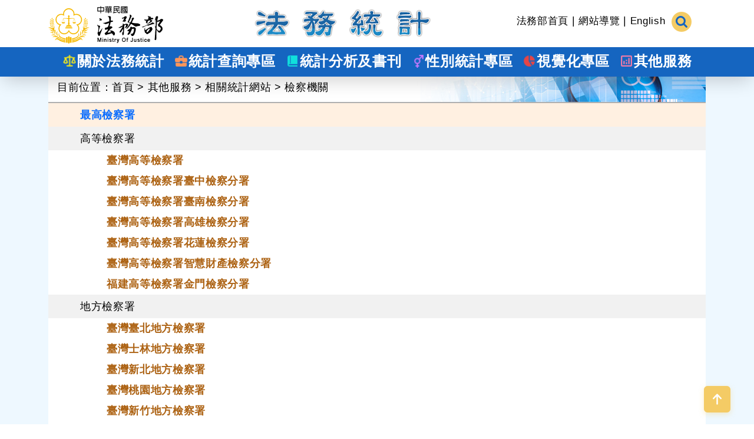

--- FILE ---
content_type: text/html; charset=utf-8
request_url: https://www.rjsd.moj.gov.tw/rjsdweb/common/RelatedWebsite_2.aspx?list_id=940
body_size: 73540
content:


<!DOCTYPE html>
<html lang="zh-Hant-TW" xmlns="http://www.w3.org/1999/xhtml">
<head id="ctl00_Head1"><meta http-equiv="X-UA-Compatible" content="IE=edge" /><meta name="viewport" content="width=device-width, initial-scale=1" /><title>
	法務部 法務統計資訊網
</title>
    <link href="https://www.rjsd.moj.gov.tw/RJSDWeb/images/moj.png" rel="icon" type="image/x-icon" />

    <style id="antiClickjack">
        body {
            display: none !important;
        }
    </style>
    <script type="text/javascript">
        
        if (self == top) {
            var antiClickjack = document.getElementById("antiClickjack");
            antiClickjack.parentNode.removeChild(antiClickjack);
            document.documentElement.style.display = 'block';
        } else {
            top.location = encodeURI(self.location);
        }

        
    </script>

    <script src="https://www.rjsd.moj.gov.tw/RJSDWeb/library/jquery-3.7.1.min.js" type="text/javascript"></script>

    <link href="https://www.rjsd.moj.gov.tw/RJSDWeb/library/jquery-ui.min.css" rel="stylesheet" type="text/css" />

    <script src="https://www.rjsd.moj.gov.tw/RJSDWeb/library/jquery-ui.min.js" type="text/javascript"></script>

    
    <link href="https://www.rjsd.moj.gov.tw/RJSDWeb/library/slick/slick.css"  rel="stylesheet" type="text/css" />

    <link href="https://www.rjsd.moj.gov.tw/RJSDWeb/library/slick/slick-theme.css" rel="stylesheet" type="text/css" />

    
    <link href="https://www.rjsd.moj.gov.tw/RJSDWeb/library/bootstrap/css/bootstrap.min.css" rel="Stylesheet" type="text/css" />

    <link href="https://www.rjsd.moj.gov.tw/RJSDWeb/library/RJSDWeb.css?1120621" rel="stylesheet" type="text/css" />

    <script src="https://www.rjsd.moj.gov.tw/RJSDWeb/library/RJSDWeb.js" type="text/javascript"></script>

    <link href="https://www.rjsd.moj.gov.tw/RJSDWeb/library/bxslider/jquery.bxslider.min.css" rel="stylesheet" type="text/css" />

    
    <script src="https://www.rjsd.moj.gov.tw/RJSDWeb/library/FontAwesome/js/all.min.js" type="text/javascript"></script>

    <script type="text/javascript">
        window.name = "rjsd_main";
    </script>
    
    
</head>
<body style="margin: 0px;">
    <form name="aspnetForm" method="post" action="./RelatedWebsite_2.aspx?list_id=940" id="aspnetForm">
<div>
<input type="hidden" name="__VIEWSTATE" id="__VIEWSTATE" value="2J5MemTia7HS+gpT5xvEs93g9fET2ca8kAkhmJhr/xLat1DP9Xd5c9SCIQz4dp/jha3paGxYyjyEh3ucHP6NdWIxZxFxChTfV3bmWN4coBYF8ws60cRxD1+AElqcSqjRiLPaeFTgQCAMPq2qQucADQ==" />
</div>

<div>

	<input type="hidden" name="__VIEWSTATEGENERATOR" id="__VIEWSTATEGENERATOR" value="55BF1175" />
</div>
        <header class="header">
            <div class="container">
                <div class="row header_content d-xl-flex d-none">
                    <a href='#C' id="gotocenter" title="跳到主要內容" tabindex="1" style="position: absolute; z-index: 1001; color: #000000;" class="visually-hidden-focusable">跳到主要內容</a>
                    <div class="col-3">
                        <div class="header__logo">
                            <a href="https://www.moj.gov.tw" target="_blank" rel="noreferrer noopener">
                                <img src="https://www.rjsd.moj.gov.tw/RJSDWeb/images/op-moj-logo.png" alt="法務部" /></a>
                        </div>
                    </div>
                    <div class="col-5">
                        <div id="ctl00_divTopLogo" class="header__title">
                            <a href="https://www.rjsd.moj.gov.tw/RJSDWeb/Default.aspx">
                                <img src="https://www.rjsd.moj.gov.tw/RJSDWeb/images/top-title.png" alt="法務部統計資訊網" /></a>
                        </div>
                    </div>
                    <div class="col-4">
                        <div id="divTop">
                            <a href="https://www.moj.gov.tw" target="_blank" rel="noreferrer noopener" title="另開視窗，連結至法務部首頁">法務部首頁</a> | <a href="https://www.rjsd.moj.gov.tw/RJSDWeb/common/SiteMap.aspx">網站導覽</a> |
                        <a id="ctl00_lnkEnglish" rel="noreferrer noopener" href="../english" target="_blank">English</a>
                            <a href="https://www.rjsd.moj.gov.tw/RJSDWeb/common/TextSearch.aspx" title="全站搜尋" style="margin-left: 5px;">
                                <img src="https://www.rjsd.moj.gov.tw/RJSDWeb/images/icon-search.png" alt="全站搜尋" />
                            </a>
                            <br />
                            <span id="ctl00_lblEmviroment" style="color:Red;font-family:微軟正黑體;font-size:18pt;"></span>
                        </div>
                    </div>
                </div>

            </div>
            <div id="divMenu">
                <div class="container">
                    <div class="header__title d-xl-none">
                        
                            <a href="../Default.aspx">
                            <img src="https://www.rjsd.moj.gov.tw/RJSDWeb/images/top-title.png" alt="法務部統計資訊網" /></a>
                        
                        
                    </div>
                    
<script>
    $(document).ready(function () {
        $(function(){
            $('ul.dropdown-menu [data-bs-toggle=dropdown]').on('click', function(event) {
                //點擊時避免跟隨href位置
                event.preventDefault();
                //避免在點擊時關閉菜單
                event.stopPropagation();
                if($(this).parent().hasClass('show') == false){ //當class=open為否時
                    $(this).parent().addClass('show');
                }else{
                    $(this).parent().removeClass('show');
                }
            });
        });

        function toggleNavbarMethod() {
            // make it as accordion for smaller screens
            if (viewport().width < 1199) {

                // close all inner dropdowns when parent is closed
                document.querySelectorAll('.navbar .dropdown').forEach(function(everydropdown){
                    everydropdown.addEventListener('hidden.bs.dropdown', function () {
                        // after dropdown is hidden, then find all submenus
                        this.querySelectorAll('.submenu').forEach(function(everysubmenu){
                            // hide every submenu as well
                            everysubmenu.style.display = 'none';
                        });
                    })
                });

                document.querySelectorAll('.dropdown-menu span.menu_touch').forEach(function(element){
                    element.addEventListener('click', function (e) {
                        let nextEl = this.nextElementSibling;
                        if(nextEl && nextEl.classList.contains('submenu')) {	
                            // prevent opening link if link needs to open dropdown
                            e.preventDefault();
                            e.stopPropagation();
                            if(nextEl.style.display == 'block'){
                                nextEl.style.display = 'none';
                            } else {
                                nextEl.style.display = 'block';
                            }

                        }
                    });
                })
            }
        }
        toggleNavbarMethod();

        $(window).resize(toggleNavbarMethod);
        $('.navbar .dropdown > a').click(function () {
            location.href = this.href;
        });
    });

    function viewport() {
        var e = window, a = 'inner';
        if (!('innerWidth' in window)) {
            a = 'client';
            e = document.documentElement || document.body;
        }
        return { width: e[a + 'Width'], height: e[a + 'Height'] };
    }
</script>
<style>
    .dropdown-toggle::after {
        display:none;
    }
    .dropdown-item{
        width:auto;
    }

    .btn-query-m{
        width:30px;
        height:30px;
        border-radius:20px;
        background-color:#1565c0;
        vertical-align:bottom !important;
        border:0;
        background-image: url(../images/icon-zoom.png); 
        background-repeat:no-repeat;
        background-position:center;
    }

    .btn-query-m:focus{
        border:0;
    }
</style>
<div class="MenusContainer">
    <nav class="navbar navbar-expand-xl navbar-light">
        <a class="navbar-brand" href="#" title="功能選單"></a>
        <button class="navbar-toggler" type="button" data-bs-toggle="collapse" data-bs-target="#navbarNav" aria-expanded="false" aria-label="Toggle navigation">
            <span class="navbar-toggler-icon"></span>
        </button>
        <div class="collapse navbar-collapse" id="navbarNav" style="text-align: center;">
            <ul class="navbar-nav">
                <li class="MenuQuery"><a href="https://www.rjsd.moj.gov.tw/RJSDWeb/common/TextSearch.aspx" title="全站搜尋" style="margin-left: 5px; text-decoration:none;">全站搜尋&nbsp;<i class="fas fa-search"></i><span class="sr-only">搜尋</span></a></li>
                
                        <li id="ctl00_uctlMenu1_repMenu_ctl00_liMenu" class="nav-item dropdown">
                            <a id="ctl00_uctlMenu1_repMenu_ctl00_lnkTitle" title="關於法務統計" rel="noreferrer noopener" class="nav-link dropdown-toggle" data-bs-toggle="dropdown" aria-expanded="false" href="/RJSDWeb/common/SubMenu2.aspx?menu=ABOUT"><img id="ctl00_uctlMenu1_repMenu_ctl00_imgTitle" class="menu-logo" src="/RJSDWeb/images/menu-icon-1.png?1120216" style="border-width:0px;" /><img id="ctl00_uctlMenu1_repMenu_ctl00_imgTitleW" class="menu-logo-w" src="/RJSDWeb/images/menu-icon-1-w.png?1120216" style="border-width:0px;" /><span id="ctl00_uctlMenu1_repMenu_ctl00_lblTitle">關於法務統計</span></a><span id="ctl00_uctlMenu1_repMenu_ctl00_spanMenuTouch" class="menu_touch dropdown-toggle" data-bs-toggle="dropdown" aria-expanded="false" role="button"><i class="fas fa-chevron-down"></i></span>
                            <ul id="ctl00_uctlMenu1_repMenu_ctl00_ulSubMenu" class="dropdown-menu">
                                
                                        <li id="ctl00_uctlMenu1_repMenu_ctl00_repSubMenu_ctl00_liSubMenu">
                                            <a id="ctl00_uctlMenu1_repMenu_ctl00_repSubMenu_ctl00_lnkSubMenuTitle" title="法務統計沿革" class="dropdown-item" rel="noreferrer noopener" class="dropdown-item" href="/RJSDWeb/common/HtmlPage.aspx?menu=ABO_HISTORY">法務統計沿革</a>
                                            
                                            
                                        </li>
                                    
                                        <li id="ctl00_uctlMenu1_repMenu_ctl00_repSubMenu_ctl01_liSubMenu">
                                            <a id="ctl00_uctlMenu1_repMenu_ctl00_repSubMenu_ctl01_lnkSubMenuTitle" title="法務統計特色" class="dropdown-item" rel="noreferrer noopener" class="dropdown-item" href="/RJSDWeb/common/HtmlPage.aspx?menu=ABO_FETURE">法務統計特色</a>
                                            
                                            
                                        </li>
                                    
                                        <li id="ctl00_uctlMenu1_repMenu_ctl00_repSubMenu_ctl02_liSubMenu">
                                            <a id="ctl00_uctlMenu1_repMenu_ctl00_repSubMenu_ctl02_lnkSubMenuTitle" title="組織架構" class="dropdown-item" rel="noreferrer noopener" class="dropdown-item" href="/RJSDWeb/common/HtmlPage.aspx?menu=ABO_ORGANIZATION">組織架構</a>
                                            
                                            
                                        </li>
                                    
                                        <li id="ctl00_uctlMenu1_repMenu_ctl00_repSubMenu_ctl03_liSubMenu">
                                            <a id="ctl00_uctlMenu1_repMenu_ctl00_repSubMenu_ctl03_lnkSubMenuTitle" title="業務職掌" class="dropdown-item" rel="noreferrer noopener" class="dropdown-item" href="/RJSDWeb/common/HtmlPage.aspx?menu=ABO_BUSINESS">業務職掌</a>
                                            
                                            
                                        </li>
                                    
                            </ul>
                        </li>
                    
                        <li id="ctl00_uctlMenu1_repMenu_ctl01_liMenu" class="nav-item dropdown">
                            <a id="ctl00_uctlMenu1_repMenu_ctl01_lnkTitle" title="統計查詢專區" rel="noreferrer noopener" class="nav-link dropdown-toggle" data-bs-toggle="dropdown" aria-expanded="false" href="/RJSDWeb/common/SubMenu.aspx?menu=INFORMATION"><img id="ctl00_uctlMenu1_repMenu_ctl01_imgTitle" class="menu-logo" src="/RJSDWeb/images/menu-icon-2.png?1120216" style="border-width:0px;" /><img id="ctl00_uctlMenu1_repMenu_ctl01_imgTitleW" class="menu-logo-w" src="/RJSDWeb/images/menu-icon-2-w.png?1120216" style="border-width:0px;" /><span id="ctl00_uctlMenu1_repMenu_ctl01_lblTitle">統計查詢專區</span></a><span id="ctl00_uctlMenu1_repMenu_ctl01_spanMenuTouch" class="menu_touch dropdown-toggle" data-bs-toggle="dropdown" aria-expanded="false" role="button"><i class="fas fa-chevron-down"></i></span>
                            <ul id="ctl00_uctlMenu1_repMenu_ctl01_ulSubMenu" class="dropdown-menu">
                                
                                        <li id="ctl00_uctlMenu1_repMenu_ctl01_repSubMenu_ctl00_liSubMenu">
                                            <a id="ctl00_uctlMenu1_repMenu_ctl01_repSubMenu_ctl00_lnkSubMenuTitle" title="重要統計指標" class="dropdown-item" rel="noreferrer noopener" class="dropdown-item" href="/RJSDWeb/indicator/Indicator.aspx">重要統計指標</a>
                                            
                                            
                                        </li>
                                    
                                        <li id="ctl00_uctlMenu1_repMenu_ctl01_repSubMenu_ctl01_liSubMenu">
                                            <a id="ctl00_uctlMenu1_repMenu_ctl01_repSubMenu_ctl01_lnkSubMenuTitle" title="常用統計表" class="dropdown-item" rel="noreferrer noopener" class="dropdown-item" href="/RJSDWeb/common/SubMenu.aspx?menu=INF_COMMON">常用統計表</a>
                                            <span id="ctl00_uctlMenu1_repMenu_ctl01_repSubMenu_ctl01_spanMenuTouch" class="menu_touch dropdown-toggle" data-bs-toggle="dropdown" role="button"><i class="fas fa-chevron-down"></i></span>
                                            <ul id="ctl00_uctlMenu1_repMenu_ctl01_repSubMenu_ctl01_ulSubMenu2" class="submenu dropdown-menu">
                                                
                                                        <li class="dropdown-item" style="padding: 0px;">
                                                            <a id="ctl00_uctlMenu1_repMenu_ctl01_repSubMenu_ctl01_repSubMenu2_ctl00_lnkSubMenuTitle2" title="檢察統計" rel="noreferrer noopener" class="dropdown-item" href="/RJSDWeb/common/WebList3.aspx?menu=INF_COMMON_P">檢察統計</a></li>
                                                    
                                                        <li class="dropdown-item" style="padding: 0px;">
                                                            <a id="ctl00_uctlMenu1_repMenu_ctl01_repSubMenu_ctl01_repSubMenu2_ctl01_lnkSubMenuTitle2" title="矯正統計" rel="noreferrer noopener" class="dropdown-item" href="/RJSDWeb/common/WebList3.aspx?menu=INF_COMMON_C">矯正統計</a></li>
                                                    
                                                        <li class="dropdown-item" style="padding: 0px;">
                                                            <a id="ctl00_uctlMenu1_repMenu_ctl01_repSubMenu_ctl01_repSubMenu2_ctl02_lnkSubMenuTitle2" title="司法保護統計" rel="noreferrer noopener" class="dropdown-item" href="/RJSDWeb/common/WebList3.aspx?menu=INF_COMMON_Q">司法保護統計</a></li>
                                                    
                                                        <li class="dropdown-item" style="padding: 0px;">
                                                            <a id="ctl00_uctlMenu1_repMenu_ctl01_repSubMenu_ctl01_repSubMenu2_ctl03_lnkSubMenuTitle2" title="行政執行統計" rel="noreferrer noopener" class="dropdown-item" href="/RJSDWeb/common/WebList3.aspx?menu=INF_COMMON_A">行政執行統計</a></li>
                                                    
                                                        <li class="dropdown-item" style="padding: 0px;">
                                                            <a id="ctl00_uctlMenu1_repMenu_ctl01_repSubMenu_ctl01_repSubMenu2_ctl04_lnkSubMenuTitle2" title="廉政統計" rel="noreferrer noopener" class="dropdown-item" href="/RJSDWeb/common/WebList3.aspx?menu=INF_COMMON_OD">廉政統計</a></li>
                                                    
                                                        <li class="dropdown-item" style="padding: 0px;">
                                                            <a id="ctl00_uctlMenu1_repMenu_ctl01_repSubMenu_ctl01_repSubMenu2_ctl05_lnkSubMenuTitle2" title="通訊監察統計" rel="noreferrer noopener" class="dropdown-item" href="/RJSDWeb/common/WebList3.aspx?menu=INF_COMMON_O">通訊監察統計</a></li>
                                                    
                                                        <li class="dropdown-item" style="padding: 0px;">
                                                            <a id="ctl00_uctlMenu1_repMenu_ctl01_repSubMenu_ctl01_repSubMenu2_ctl06_lnkSubMenuTitle2" title="律師統計" rel="noreferrer noopener" class="dropdown-item" href="/RJSDWeb/common/WebList3.aspx?menu=INF_COMMON_LAWYER">律師統計</a></li>
                                                    
                                            </ul>
                                        </li>
                                    
                                        <li id="ctl00_uctlMenu1_repMenu_ctl01_repSubMenu_ctl02_liSubMenu">
                                            <a id="ctl00_uctlMenu1_repMenu_ctl01_repSubMenu_ctl02_lnkSubMenuTitle" title="進階統計查詢" class="dropdown-item" rel="noreferrer noopener" class="dropdown-item" href="/RJSDWeb/inquiry/InquireAdvance.aspx">進階統計查詢</a>
                                            
                                            
                                        </li>
                                    
                            </ul>
                        </li>
                    
                        <li id="ctl00_uctlMenu1_repMenu_ctl02_liMenu" class="nav-item dropdown">
                            <a id="ctl00_uctlMenu1_repMenu_ctl02_lnkTitle" title="統計分析及書刊" rel="noreferrer noopener" class="nav-link dropdown-toggle" data-bs-toggle="dropdown" aria-expanded="false" href="/RJSDWeb/common/SubMenu.aspx?menu=BOOK"><img id="ctl00_uctlMenu1_repMenu_ctl02_imgTitle" class="menu-logo" src="/RJSDWeb/images/menu-icon-3.png?1120216" style="border-width:0px;" /><img id="ctl00_uctlMenu1_repMenu_ctl02_imgTitleW" class="menu-logo-w" src="/RJSDWeb/images/menu-icon-3-w.png?1120216" style="border-width:0px;" /><span id="ctl00_uctlMenu1_repMenu_ctl02_lblTitle">統計分析及書刊</span></a><span id="ctl00_uctlMenu1_repMenu_ctl02_spanMenuTouch" class="menu_touch dropdown-toggle" data-bs-toggle="dropdown" aria-expanded="false" role="button"><i class="fas fa-chevron-down"></i></span>
                            <ul id="ctl00_uctlMenu1_repMenu_ctl02_ulSubMenu" class="dropdown-menu">
                                
                                        <li id="ctl00_uctlMenu1_repMenu_ctl02_repSubMenu_ctl00_liSubMenu">
                                            <a id="ctl00_uctlMenu1_repMenu_ctl02_repSubMenu_ctl00_lnkSubMenuTitle" title="統計分析" class="dropdown-item" rel="noreferrer noopener" class="dropdown-item" href="/RJSDWeb/common/WebList2.aspx?menu=AYA_SPECIAL_REPORT">統計分析</a>
                                            
                                            
                                        </li>
                                    
                                        <li id="ctl00_uctlMenu1_repMenu_ctl02_repSubMenu_ctl01_liSubMenu">
                                            <a id="ctl00_uctlMenu1_repMenu_ctl02_repSubMenu_ctl01_lnkSubMenuTitle" title="法務統計摘要" class="dropdown-item" rel="noreferrer noopener" class="dropdown-item" href="/RJSDWeb/book/Book.aspx?category_id=9">法務統計摘要</a>
                                            
                                            
                                        </li>
                                    
                                        <li id="ctl00_uctlMenu1_repMenu_ctl02_repSubMenu_ctl02_liSubMenu">
                                            <a id="ctl00_uctlMenu1_repMenu_ctl02_repSubMenu_ctl02_lnkSubMenuTitle" title="法務統計重要參考指標" class="dropdown-item" rel="noreferrer noopener" class="dropdown-item" href="/RJSDWeb/book/Book.aspx?category_id=8">法務統計重要參考指標</a>
                                            
                                            
                                        </li>
                                    
                                        <li id="ctl00_uctlMenu1_repMenu_ctl02_repSubMenu_ctl03_liSubMenu">
                                            <a id="ctl00_uctlMenu1_repMenu_ctl02_repSubMenu_ctl03_lnkSubMenuTitle" title="法務統計月報" class="dropdown-item" rel="noreferrer noopener" class="dropdown-item" href="/RJSDWeb/book/Book.aspx?category_id=5">法務統計月報</a>
                                            
                                            
                                        </li>
                                    
                                        <li id="ctl00_uctlMenu1_repMenu_ctl02_repSubMenu_ctl04_liSubMenu">
                                            <a id="ctl00_uctlMenu1_repMenu_ctl02_repSubMenu_ctl04_lnkSubMenuTitle" title="法務統計年報" class="dropdown-item" rel="noreferrer noopener" class="dropdown-item" href="/RJSDWeb/book/Book.aspx?category_id=4">法務統計年報</a>
                                            
                                            
                                        </li>
                                    
                            </ul>
                        </li>
                    
                        <li id="ctl00_uctlMenu1_repMenu_ctl03_liMenu" class="nav-item dropdown">
                            <a id="ctl00_uctlMenu1_repMenu_ctl03_lnkTitle" title="性別統計專區" rel="noreferrer noopener" class="nav-link dropdown-toggle" data-bs-toggle="dropdown" aria-expanded="false" href="/RJSDWeb/common/SubMenu.aspx?menu=GENDER"><img id="ctl00_uctlMenu1_repMenu_ctl03_imgTitle" class="menu-logo" src="/RJSDWeb/images/menu-icon-4.png?1120216" style="border-width:0px;" /><img id="ctl00_uctlMenu1_repMenu_ctl03_imgTitleW" class="menu-logo-w" src="/RJSDWeb/images/menu-icon-4-w.png?1120216" style="border-width:0px;" /><span id="ctl00_uctlMenu1_repMenu_ctl03_lblTitle">性別統計專區</span></a><span id="ctl00_uctlMenu1_repMenu_ctl03_spanMenuTouch" class="menu_touch dropdown-toggle" data-bs-toggle="dropdown" aria-expanded="false" role="button"><i class="fas fa-chevron-down"></i></span>
                            <ul id="ctl00_uctlMenu1_repMenu_ctl03_ulSubMenu" class="dropdown-menu">
                                
                                        <li id="ctl00_uctlMenu1_repMenu_ctl03_repSubMenu_ctl00_liSubMenu">
                                            <a id="ctl00_uctlMenu1_repMenu_ctl03_repSubMenu_ctl00_lnkSubMenuTitle" title="性別統計圖" class="dropdown-item" rel="noreferrer noopener" class="dropdown-item" href="/RJSDWeb/common/SubMenu.aspx?menu=GEN_CHART">性別統計圖</a>
                                            <span id="ctl00_uctlMenu1_repMenu_ctl03_repSubMenu_ctl00_spanMenuTouch" class="menu_touch dropdown-toggle" data-bs-toggle="dropdown" role="button"><i class="fas fa-chevron-down"></i></span>
                                            <ul id="ctl00_uctlMenu1_repMenu_ctl03_repSubMenu_ctl00_ulSubMenu2" class="submenu dropdown-menu">
                                                
                                                        <li class="dropdown-item" style="padding: 0px;">
                                                            <a id="ctl00_uctlMenu1_repMenu_ctl03_repSubMenu_ctl00_repSubMenu2_ctl00_lnkSubMenuTitle2" title="檢察統計" rel="noreferrer noopener" class="dropdown-item" href="/RJSDWeb/common/WebList4.aspx?menu=GEN_CHART_P">檢察統計</a></li>
                                                    
                                                        <li class="dropdown-item" style="padding: 0px;">
                                                            <a id="ctl00_uctlMenu1_repMenu_ctl03_repSubMenu_ctl00_repSubMenu2_ctl01_lnkSubMenuTitle2" title="矯正統計" rel="noreferrer noopener" class="dropdown-item" href="/RJSDWeb/common/WebList4.aspx?menu=GEN_CHART_C">矯正統計</a></li>
                                                    
                                                        <li class="dropdown-item" style="padding: 0px;">
                                                            <a id="ctl00_uctlMenu1_repMenu_ctl03_repSubMenu_ctl00_repSubMenu2_ctl02_lnkSubMenuTitle2" title="司法保護統計" rel="noreferrer noopener" class="dropdown-item" href="/RJSDWeb/common/WebList4.aspx?menu=GEN_CHART_Q">司法保護統計</a></li>
                                                    
                                                        <li class="dropdown-item" style="padding: 0px;">
                                                            <a id="ctl00_uctlMenu1_repMenu_ctl03_repSubMenu_ctl00_repSubMenu2_ctl03_lnkSubMenuTitle2" title="行政執行統計" rel="noreferrer noopener" class="dropdown-item" href="/RJSDWeb/common/WebList4.aspx?menu=GEN_CHART_A">行政執行統計</a></li>
                                                    
                                            </ul>
                                        </li>
                                    
                                        <li id="ctl00_uctlMenu1_repMenu_ctl03_repSubMenu_ctl01_liSubMenu">
                                            <a id="ctl00_uctlMenu1_repMenu_ctl03_repSubMenu_ctl01_lnkSubMenuTitle" title="性別統計表" class="dropdown-item" rel="noreferrer noopener" class="dropdown-item" href="/RJSDWeb/common/SubMenu.aspx?menu=GEN_REPORT">性別統計表</a>
                                            <span id="ctl00_uctlMenu1_repMenu_ctl03_repSubMenu_ctl01_spanMenuTouch" class="menu_touch dropdown-toggle" data-bs-toggle="dropdown" role="button"><i class="fas fa-chevron-down"></i></span>
                                            <ul id="ctl00_uctlMenu1_repMenu_ctl03_repSubMenu_ctl01_ulSubMenu2" class="submenu dropdown-menu">
                                                
                                                        <li class="dropdown-item" style="padding: 0px;">
                                                            <a id="ctl00_uctlMenu1_repMenu_ctl03_repSubMenu_ctl01_repSubMenu2_ctl00_lnkSubMenuTitle2" title="檢察統計" rel="noreferrer noopener" class="dropdown-item" href="/RJSDWeb/common/WebList3.aspx?menu=GEN_PROSECUTION">檢察統計</a></li>
                                                    
                                                        <li class="dropdown-item" style="padding: 0px;">
                                                            <a id="ctl00_uctlMenu1_repMenu_ctl03_repSubMenu_ctl01_repSubMenu2_ctl01_lnkSubMenuTitle2" title="矯正統計" rel="noreferrer noopener" class="dropdown-item" href="/RJSDWeb/common/WebList3.aspx?menu=GEN_REDRESS">矯正統計</a></li>
                                                    
                                                        <li class="dropdown-item" style="padding: 0px;">
                                                            <a id="ctl00_uctlMenu1_repMenu_ctl03_repSubMenu_ctl01_repSubMenu2_ctl02_lnkSubMenuTitle2" title="司法保護統計" rel="noreferrer noopener" class="dropdown-item" href="/RJSDWeb/common/WebList3.aspx?menu=GEN_JUDICIAL">司法保護統計</a></li>
                                                    
                                                        <li class="dropdown-item" style="padding: 0px;">
                                                            <a id="ctl00_uctlMenu1_repMenu_ctl03_repSubMenu_ctl01_repSubMenu2_ctl03_lnkSubMenuTitle2" title="行政執行統計" rel="noreferrer noopener" class="dropdown-item" href="/RJSDWeb/common/WebList3.aspx?menu=GEN_ADMINISTRATIVE">行政執行統計</a></li>
                                                    
                                                        <li class="dropdown-item" style="padding: 0px;">
                                                            <a id="ctl00_uctlMenu1_repMenu_ctl03_repSubMenu_ctl01_repSubMenu2_ctl04_lnkSubMenuTitle2" title="毒品統計" rel="noreferrer noopener" class="dropdown-item" href="/RJSDWeb/common/WebList3.aspx?menu=GEN_DRUG">毒品統計</a></li>
                                                    
                                                        <li class="dropdown-item" style="padding: 0px;">
                                                            <a id="ctl00_uctlMenu1_repMenu_ctl03_repSubMenu_ctl01_repSubMenu2_ctl05_lnkSubMenuTitle2" title="性別暴力統計" rel="noreferrer noopener" class="dropdown-item" href="/RJSDWeb/common/WebList3.aspx?menu=GEN_VIOLENCE">性別暴力統計</a></li>
                                                    
                                            </ul>
                                        </li>
                                    
                                        <li id="ctl00_uctlMenu1_repMenu_ctl03_repSubMenu_ctl02_liSubMenu">
                                            <a id="ctl00_uctlMenu1_repMenu_ctl03_repSubMenu_ctl02_lnkSubMenuTitle" title="性別統計國際比較" class="dropdown-item" rel="noreferrer noopener" class="dropdown-item" href="/RJSDWeb/common/WebList3.aspx?menu=GEN_INTERNATIONAL">性別統計國際比較</a>
                                            
                                            
                                        </li>
                                    
                                        <li id="ctl00_uctlMenu1_repMenu_ctl03_repSubMenu_ctl03_liSubMenu">
                                            <a id="ctl00_uctlMenu1_repMenu_ctl03_repSubMenu_ctl03_lnkSubMenuTitle" title="性別統計進階查詢" class="dropdown-item" rel="noreferrer noopener" class="dropdown-item" href="/RJSDWeb/inquiry/InquireAdvance.aspx?gender=1">性別統計進階查詢</a>
                                            
                                            
                                        </li>
                                    
                                        <li id="ctl00_uctlMenu1_repMenu_ctl03_repSubMenu_ctl04_liSubMenu">
                                            <a id="ctl00_uctlMenu1_repMenu_ctl03_repSubMenu_ctl04_lnkSubMenuTitle" title="性別分析報告" class="dropdown-item" rel="noreferrer noopener" class="dropdown-item" href="/RJSDWeb/common/WebList2.aspx?menu=GEN_AR_REPORT">性別分析報告</a>
                                            
                                            
                                        </li>
                                    
                            </ul>
                        </li>
                    
                        <li id="ctl00_uctlMenu1_repMenu_ctl04_liMenu" class="nav-item dropdown">
                            <a id="ctl00_uctlMenu1_repMenu_ctl04_lnkTitle" title="視覺化專區" rel="noreferrer noopener" class="nav-link dropdown-toggle" data-bs-toggle="dropdown" aria-expanded="false" href="/RJSDWeb/common/SubMenu.aspx?menu=VISUALIZATION"><img id="ctl00_uctlMenu1_repMenu_ctl04_imgTitle" class="menu-logo" src="/RJSDWeb/images/menu-icon-5.png?1120216" style="border-width:0px;" /><img id="ctl00_uctlMenu1_repMenu_ctl04_imgTitleW" class="menu-logo-w" src="/RJSDWeb/images/menu-icon-5-w.png?1120216" style="border-width:0px;" /><span id="ctl00_uctlMenu1_repMenu_ctl04_lblTitle">視覺化專區</span></a><span id="ctl00_uctlMenu1_repMenu_ctl04_spanMenuTouch" class="menu_touch dropdown-toggle" data-bs-toggle="dropdown" aria-expanded="false" role="button"><i class="fas fa-chevron-down"></i></span>
                            <ul id="ctl00_uctlMenu1_repMenu_ctl04_ulSubMenu" class="dropdown-menu">
                                
                                        <li id="ctl00_uctlMenu1_repMenu_ctl04_repSubMenu_ctl00_liSubMenu">
                                            <a id="ctl00_uctlMenu1_repMenu_ctl04_repSubMenu_ctl00_lnkSubMenuTitle" title="統計動態圖" class="dropdown-item" rel="noreferrer noopener" class="dropdown-item" href="/RJSDWeb/common/SubMenu.aspx?menu=VIS_PERFORMANCE_CHART">統計動態圖</a>
                                            <span id="ctl00_uctlMenu1_repMenu_ctl04_repSubMenu_ctl00_spanMenuTouch" class="menu_touch dropdown-toggle" data-bs-toggle="dropdown" role="button"><i class="fas fa-chevron-down"></i></span>
                                            <ul id="ctl00_uctlMenu1_repMenu_ctl04_repSubMenu_ctl00_ulSubMenu2" class="submenu dropdown-menu">
                                                
                                                        <li class="dropdown-item" style="padding: 0px;">
                                                            <a id="ctl00_uctlMenu1_repMenu_ctl04_repSubMenu_ctl00_repSubMenu2_ctl00_lnkSubMenuTitle2" title="檢察統計" rel="noreferrer noopener" class="dropdown-item" href="/RJSDWeb/common/WebList4.aspx?menu=VIS_PERFORMANCE_CHART_P">檢察統計</a></li>
                                                    
                                                        <li class="dropdown-item" style="padding: 0px;">
                                                            <a id="ctl00_uctlMenu1_repMenu_ctl04_repSubMenu_ctl00_repSubMenu2_ctl01_lnkSubMenuTitle2" title="矯正統計" rel="noreferrer noopener" class="dropdown-item" href="/RJSDWeb/common/WebList4.aspx?menu=VIS_PERFORMANCE_CHART_C">矯正統計</a></li>
                                                    
                                                        <li class="dropdown-item" style="padding: 0px;">
                                                            <a id="ctl00_uctlMenu1_repMenu_ctl04_repSubMenu_ctl00_repSubMenu2_ctl02_lnkSubMenuTitle2" title="司法保護統計" rel="noreferrer noopener" class="dropdown-item" href="/RJSDWeb/common/WebList4.aspx?menu=VIS_PERFORMANCE_CHART_Q">司法保護統計</a></li>
                                                    
                                                        <li class="dropdown-item" style="padding: 0px;">
                                                            <a id="ctl00_uctlMenu1_repMenu_ctl04_repSubMenu_ctl00_repSubMenu2_ctl03_lnkSubMenuTitle2" title="行政執行統計" rel="noreferrer noopener" class="dropdown-item" href="/RJSDWeb/common/WebList4.aspx?menu=VIS_PERFORMANCE_CHART_A">行政執行統計</a></li>
                                                    
                                                        <li class="dropdown-item" style="padding: 0px;">
                                                            <a id="ctl00_uctlMenu1_repMenu_ctl04_repSubMenu_ctl00_repSubMenu2_ctl04_lnkSubMenuTitle2" title="其他統計" rel="noreferrer noopener" class="dropdown-item" href="/RJSDWeb/common/WebList4.aspx?menu=VIS_PERFORMANCE_CHART_O">其他統計</a></li>
                                                    
                                            </ul>
                                        </li>
                                    
                                        <li id="ctl00_uctlMenu1_repMenu_ctl04_repSubMenu_ctl01_liSubMenu">
                                            <a id="ctl00_uctlMenu1_repMenu_ctl04_repSubMenu_ctl01_lnkSubMenuTitle" title="視覺化查詢" class="dropdown-item" rel="noreferrer noopener" class="dropdown-item" href="/RJSDWeb/visualize/Visualization.aspx">視覺化查詢</a>
                                            
                                            
                                        </li>
                                    
                            </ul>
                        </li>
                    
                        <li id="ctl00_uctlMenu1_repMenu_ctl05_liMenu" class="nav-item dropdown">
                            <a id="ctl00_uctlMenu1_repMenu_ctl05_lnkTitle" title="其他服務" rel="noreferrer noopener" class="nav-link dropdown-toggle" data-bs-toggle="dropdown" aria-expanded="false" href="/RJSDWeb/common/SubMenu.aspx?menu=OTHER"><img id="ctl00_uctlMenu1_repMenu_ctl05_imgTitle" class="menu-logo" src="/RJSDWeb/images/menu-icon-6.png?1120216" style="border-width:0px;" /><img id="ctl00_uctlMenu1_repMenu_ctl05_imgTitleW" class="menu-logo-w" src="/RJSDWeb/images/menu-icon-6-w.png?1120216" style="border-width:0px;" /><span id="ctl00_uctlMenu1_repMenu_ctl05_lblTitle">其他服務</span></a><span id="ctl00_uctlMenu1_repMenu_ctl05_spanMenuTouch" class="menu_touch dropdown-toggle" data-bs-toggle="dropdown" aria-expanded="false" role="button"><i class="fas fa-chevron-down"></i></span>
                            <ul id="ctl00_uctlMenu1_repMenu_ctl05_ulSubMenu" class="dropdown-menu">
                                
                                        <li id="ctl00_uctlMenu1_repMenu_ctl05_repSubMenu_ctl00_liSubMenu">
                                            <a id="ctl00_uctlMenu1_repMenu_ctl05_repSubMenu_ctl00_lnkSubMenuTitle" title="統計用詞解釋" class="dropdown-item" rel="noreferrer noopener" class="dropdown-item" href="/RJSDWeb/noun/Noun.aspx">統計用詞解釋</a>
                                            
                                            
                                        </li>
                                    
                                        <li id="ctl00_uctlMenu1_repMenu_ctl05_repSubMenu_ctl01_liSubMenu">
                                            <a id="ctl00_uctlMenu1_repMenu_ctl05_repSubMenu_ctl01_lnkSubMenuTitle" title="統計紀事" class="dropdown-item" rel="noreferrer noopener" class="dropdown-item" href="/RJSDWeb/history/History.aspx">統計紀事</a>
                                            
                                            
                                        </li>
                                    
                                        <li id="ctl00_uctlMenu1_repMenu_ctl05_repSubMenu_ctl02_liSubMenu">
                                            <a id="ctl00_uctlMenu1_repMenu_ctl05_repSubMenu_ctl02_lnkSubMenuTitle" title="預告統計發布時間" class="dropdown-item" rel="noreferrer noopener" class="dropdown-item" href="https://www.stat.gov.tw/News_NoticeCalendar.aspx?n=3717&amp;IsControl=0&amp;_Hide=1&amp;Dept=A11000000F" target="_blank">預告統計發布時間</a>
                                            
                                            
                                        </li>
                                    
                                        <li id="ctl00_uctlMenu1_repMenu_ctl05_repSubMenu_ctl03_liSubMenu">
                                            <a id="ctl00_uctlMenu1_repMenu_ctl05_repSubMenu_ctl03_lnkSubMenuTitle" title="公務統計報表程式" class="dropdown-item" rel="noreferrer noopener" class="dropdown-item" href="/RJSDWeb/common/AdminStatistics.aspx">公務統計報表程式</a>
                                            
                                            
                                        </li>
                                    
                                        <li id="ctl00_uctlMenu1_repMenu_ctl05_repSubMenu_ctl04_liSubMenu">
                                            <a id="ctl00_uctlMenu1_repMenu_ctl05_repSubMenu_ctl04_lnkSubMenuTitle" title="重要統計事項變更" class="dropdown-item" rel="noreferrer noopener" class="dropdown-item" href="/RJSDWeb/history/HistoryReform.aspx">重要統計事項變更</a>
                                            
                                            
                                        </li>
                                    
                                        <li id="ctl00_uctlMenu1_repMenu_ctl05_repSubMenu_ctl05_liSubMenu">
                                            <a id="ctl00_uctlMenu1_repMenu_ctl05_repSubMenu_ctl05_lnkSubMenuTitle" title="相關統計網站" class="dropdown-item" rel="noreferrer noopener" class="dropdown-item" href="/RJSDWeb/common/RelatedWebsite.aspx">相關統計網站</a>
                                            
                                            
                                        </li>
                                    
                            </ul>
                        </li>
                    
                <li class="nav-item d-xl-none nav-top-item"><a class="nav-link" href="https://www.moj.gov.tw" target="_blank" rel="noreferrer noopener" title="另開視窗，連結至法務部首頁">法務部首頁</a></li>
                <li class="nav-item d-xl-none nav-top-item"><a class="nav-link" href="../common/SiteMap.aspx">網站導覽</a></li>
                <li class="nav-item d-xl-none nav-top-item">
                    <a id="ctl00_uctlMenu1_lnkEnglish" class="nav-link" rel="noreferrer noopener" href="../english" target="_blank">English</a></li>
            </ul>
        </div>
    </nav>
</div>


                </div>
            </div>
        </header>
        <main>
            <div id="Content" class="div-common">
                
                <div id="ctl00_divContainer" class="container">
                    
                <div id="ctl00_divDetail">
                    <a id="C" href="#C" accesskey="C" style="float: left;" class="visually-hidden-focusable" title="中央內容區塊">:::</a>
                        <div id="ctl00_divTitle" class="div-title-bg07">
                                <div class="div-title-block">
                                            
                                    <div id="ctl00_panPath" class="path">
	
                       目前位置：<a id="ctl00_lnkHome" rel="noreferrer noopener" href="../Default.aspx">首頁</a>
                       &gt;
                       
                               <a id="ctl00_repPath_ctl00_lnkMenu" title="其他服務" rel="noreferrer noopener" href="SubMenu.aspx?menu=OTHER">其他服務</a>
                           
                               &gt;
                           
                               <a id="ctl00_repPath_ctl02_lnkMenu" title="相關統計網站" rel="noreferrer noopener" href="RelatedWebsite.aspx">相關統計網站</a>
                           
                               &gt;
                           
                               <a id="ctl00_repPath_ctl04_lnkMenu" title="檢察機關" rel="noreferrer noopener">檢察機關</a>
                           
                    
</div>
                    
                                        </div>
                            </div>
                    <span class="Content_SubMenu">
                        

                    </span>
                        <div id="ctl00_div_Content" class="div-content">
                                

   
   <ul class="WebGender">
      
            <div id="ctl00_cphMain_repList_ctl00_panList" class="WebListTitle1">
	
               <a id="ctl00_cphMain_repList_ctl00_lnkList" title="最高檢察署" class="WebListPadding1" rel="noreferrer noopener" href="https://www.tps.moj.gov.tw/16314/16516/Normalnodelist" target="_blank">最高檢察署</a>
            
</div>
            
         
            <div id="ctl00_cphMain_repList_ctl01_panList" class="WebListTitle2">
	
               <span id="ctl00_cphMain_repList_ctl01_lblList" class="WebListPadding1">高等檢察署</span>
            
</div>
            <ul id="ctl00_cphMain_repList_ctl01_ulContent" class="WebListUL WebListPadding2">
               
                     <li>
                        <a id="ctl00_cphMain_repList_ctl01_repContent_ctl00_lnkContentList" title="臺灣高等檢察署" rel="noreferrer noopener" href="https://www.tph.moj.gov.tw/4421/4599/Normalnodelist" target="_blank">臺灣高等檢察署</a></li>
                  
                     <li>
                        <a id="ctl00_cphMain_repList_ctl01_repContent_ctl01_lnkContentList" title="臺灣高等檢察署臺中檢察分署" rel="noreferrer noopener" href="https://www.tch.moj.gov.tw/290373/290490/Normalnodelist" target="_blank">臺灣高等檢察署臺中檢察分署</a></li>
                  
                     <li>
                        <a id="ctl00_cphMain_repList_ctl01_repContent_ctl02_lnkContentList" title="臺灣高等檢察署臺南檢察分署" rel="noreferrer noopener" href="https://www.tnh.moj.gov.tw/290604/290697/Normalnodelist" target="_blank">臺灣高等檢察署臺南檢察分署</a></li>
                  
                     <li>
                        <a id="ctl00_cphMain_repList_ctl01_repContent_ctl03_lnkContentList" title="臺灣高等檢察署高雄檢察分署" rel="noreferrer noopener" href="https://www.ksh.moj.gov.tw/372459/372645/Normalnodelist" target="_blank">臺灣高等檢察署高雄檢察分署</a></li>
                  
                     <li>
                        <a id="ctl00_cphMain_repList_ctl01_repContent_ctl04_lnkContentList" title="臺灣高等檢察署花蓮檢察分署" rel="noreferrer noopener" href="https://www.hlh.moj.gov.tw/291402/291486/Normalnodelist" target="_blank">臺灣高等檢察署花蓮檢察分署</a></li>
                  
                     <li>
                        <a id="ctl00_cphMain_repList_ctl01_repContent_ctl05_lnkContentList" title="臺灣高等檢察署智慧財產檢察分署" rel="noreferrer noopener" href="https://www.thip.moj.gov.tw/12606/12696/" target="_blank">臺灣高等檢察署智慧財產檢察分署</a></li>
                  
                     <li>
                        <a id="ctl00_cphMain_repList_ctl01_repContent_ctl06_lnkContentList" title="福建高等檢察署金門檢察分署" rel="noreferrer noopener" href="https://www.kmh.moj.gov.tw/292027/292163/Normalnodelist" target="_blank">福建高等檢察署金門檢察分署</a></li>
                  
            </ul>
         
            <div id="ctl00_cphMain_repList_ctl02_panList" class="WebListTitle2">
	
               <span id="ctl00_cphMain_repList_ctl02_lblList" class="WebListPadding1">地方檢察署</span>
            
</div>
            <ul id="ctl00_cphMain_repList_ctl02_ulContent" class="WebListUL WebListPadding2">
               
                     <li>
                        <a id="ctl00_cphMain_repList_ctl02_repContent_ctl00_lnkContentList" title="臺灣臺北地方檢察署" rel="noreferrer noopener" href="https://www.tpc.moj.gov.tw/292885/293144/Normalnodelist" target="_blank">臺灣臺北地方檢察署</a></li>
                  
                     <li>
                        <a id="ctl00_cphMain_repList_ctl02_repContent_ctl01_lnkContentList" title="臺灣士林地方檢察署" rel="noreferrer noopener" href="https://www.slc.moj.gov.tw/293537/293677/Normalnodelist" target="_blank">臺灣士林地方檢察署</a></li>
                  
                     <li>
                        <a id="ctl00_cphMain_repList_ctl02_repContent_ctl02_lnkContentList" title="臺灣新北地方檢察署" rel="noreferrer noopener" href="https://www.pcc.moj.gov.tw/293833/293941/Normalnodelist" target="_blank">臺灣新北地方檢察署</a></li>
                  
                     <li>
                        <a id="ctl00_cphMain_repList_ctl02_repContent_ctl03_lnkContentList" title="臺灣桃園地方檢察署" rel="noreferrer noopener" href="https://www.tyc.moj.gov.tw/294079/294247/Normalnodelist" target="_blank">臺灣桃園地方檢察署</a></li>
                  
                     <li>
                        <a id="ctl00_cphMain_repList_ctl02_repContent_ctl04_lnkContentList" title="臺灣新竹地方檢察署" rel="noreferrer noopener" href="https://www.scc.moj.gov.tw/295217/295368/Normalnodelist" target="_blank">臺灣新竹地方檢察署</a></li>
                  
                     <li>
                        <a id="ctl00_cphMain_repList_ctl02_repContent_ctl05_lnkContentList" title="臺灣苗栗地方檢察署" rel="noreferrer noopener" href="https://www.mlc.moj.gov.tw/295524/295653/Normalnodelist" target="_blank">臺灣苗栗地方檢察署</a></li>
                  
                     <li>
                        <a id="ctl00_cphMain_repList_ctl02_repContent_ctl06_lnkContentList" title="臺灣臺中地方檢察署" rel="noreferrer noopener" href="https://www.tcc.moj.gov.tw/295804/295912/Normalnodelist" target="_blank">臺灣臺中地方檢察署</a></li>
                  
                     <li>
                        <a id="ctl00_cphMain_repList_ctl02_repContent_ctl07_lnkContentList" title="臺灣彰化地方檢察署" rel="noreferrer noopener" href="https://www.chc.moj.gov.tw/296309/296543/Normalnodelist" target="_blank">臺灣彰化地方檢察署</a></li>
                  
                     <li>
                        <a id="ctl00_cphMain_repList_ctl02_repContent_ctl08_lnkContentList" title="臺灣南投地方檢察署" rel="noreferrer noopener" href="https://www.ntc.moj.gov.tw/296976/297296/Normalnodelist" target="_blank">臺灣南投地方檢察署</a></li>
                  
                     <li>
                        <a id="ctl00_cphMain_repList_ctl02_repContent_ctl09_lnkContentList" title="臺灣雲林地方檢察署" rel="noreferrer noopener" href="https://www.ulc.moj.gov.tw/10682/10884/Normalnodelist" target="_blank">臺灣雲林地方檢察署</a></li>
                  
                     <li>
                        <a id="ctl00_cphMain_repList_ctl02_repContent_ctl10_lnkContentList" title="臺灣嘉義地方檢察署" rel="noreferrer noopener" href="https://www.cyc.moj.gov.tw/297563/297770/Normalnodelist" target="_blank">臺灣嘉義地方檢察署</a></li>
                  
                     <li>
                        <a id="ctl00_cphMain_repList_ctl02_repContent_ctl11_lnkContentList" title="臺灣臺南地方檢察署" rel="noreferrer noopener" href="https://www.tnc.moj.gov.tw/297028/297198/Normalnodelist" target="_blank">臺灣臺南地方檢察署</a></li>
                  
                     <li>
                        <a id="ctl00_cphMain_repList_ctl02_repContent_ctl12_lnkContentList" title="臺灣高雄地方檢察署" rel="noreferrer noopener" href="https://www.ksc.moj.gov.tw/296454/296782/Normalnodelist" target="_blank">臺灣高雄地方檢察署</a></li>
                  
                     <li>
                        <a id="ctl00_cphMain_repList_ctl02_repContent_ctl13_lnkContentList" title="臺灣橋頭地方檢察署" rel="noreferrer noopener" href="https://www.qtc.moj.gov.tw/10181/10381/Normalnodelist" target="_blank">臺灣橋頭地方檢察署</a></li>
                  
                     <li>
                        <a id="ctl00_cphMain_repList_ctl02_repContent_ctl14_lnkContentList" title="臺灣屏東地方檢察署" rel="noreferrer noopener" href="https://www.ptc.moj.gov.tw/294926/295032/Normalnodelist" target="_blank">臺灣屏東地方檢察署</a></li>
                  
                     <li>
                        <a id="ctl00_cphMain_repList_ctl02_repContent_ctl15_lnkContentList" title="臺灣臺東地方檢察署" rel="noreferrer noopener" href="https://www.ttc.moj.gov.tw/294601/294765/Normalnodelist" target="_blank">臺灣臺東地方檢察署</a></li>
                  
                     <li>
                        <a id="ctl00_cphMain_repList_ctl02_repContent_ctl16_lnkContentList" title="臺灣花蓮地方檢察署" rel="noreferrer noopener" href="https://www.hlc.moj.gov.tw/53445/53566/Normalnodelist" target="_blank">臺灣花蓮地方檢察署</a></li>
                  
                     <li>
                        <a id="ctl00_cphMain_repList_ctl02_repContent_ctl17_lnkContentList" title="臺灣宜蘭地方檢察署" rel="noreferrer noopener" href="https://www.ilc.moj.gov.tw/294196/294481/Normalnodelist" target="_blank">臺灣宜蘭地方檢察署</a></li>
                  
                     <li>
                        <a id="ctl00_cphMain_repList_ctl02_repContent_ctl18_lnkContentList" title="臺灣基隆地方檢察署" rel="noreferrer noopener" href="https://www.klc.moj.gov.tw/293105/293239/Normalnodelist" target="_blank">臺灣基隆地方檢察署</a></li>
                  
                     <li>
                        <a id="ctl00_cphMain_repList_ctl02_repContent_ctl19_lnkContentList" title="臺灣澎湖地方檢察署" rel="noreferrer noopener" href="https://www.phc.moj.gov.tw/292419/292543/Normalnodelist" target="_blank">臺灣澎湖地方檢察署</a></li>
                  
                     <li>
                        <a id="ctl00_cphMain_repList_ctl02_repContent_ctl20_lnkContentList" title="福建金門地方檢察署" rel="noreferrer noopener" href="https://www.kmc.moj.gov.tw/292092/292297/Normalnodelist" target="_blank">福建金門地方檢察署</a></li>
                  
                     <li>
                        <a id="ctl00_cphMain_repList_ctl02_repContent_ctl21_lnkContentList" title="福建連江地方檢察署" rel="noreferrer noopener" href="https://www.ljc.moj.gov.tw/291807/291912/Normalnodelist" target="_blank">福建連江地方檢察署</a></li>
                  
            </ul>
         
   </ul>
   

                        </div>
                </div>
                </div>
            </div>
            <div class="div-submenu-bg" style="width:50%;"></div>
        </main>
        <footer>
            <div id="divFatFotoer">
                <div class="container">
                    <div style="display: table; width: 100%; position: relative;">
                        <div style="display: table-row;">
                            <div class="MenuFooterContent">
                                
<dl>
    <dt>
        <a id="ctl00_uctlFatFootABOUT_lnkMenu1" class="Menu1" rel="noreferrer noopener" href="SubMenu2.aspx?menu=ABOUT">關於法務統計</a>
    </dt>
</dl>
<ul class="Menu2">
    
            <dd>
                <li class="liMenu2">
                    <a id="ctl00_uctlFatFootABOUT_repMenu2_ctl00_lnkMenu2" rel="noreferrer noopener" href="HtmlPage.aspx?menu=ABO_HISTORY">法務統計沿革</a></li>
                    
                
            </dd>
        
            <dd>
                <li class="liMenu2">
                    <a id="ctl00_uctlFatFootABOUT_repMenu2_ctl01_lnkMenu2" rel="noreferrer noopener" href="HtmlPage.aspx?menu=ABO_FETURE">法務統計特色</a></li>
                    
                
            </dd>
        
            <dd>
                <li class="liMenu2">
                    <a id="ctl00_uctlFatFootABOUT_repMenu2_ctl02_lnkMenu2" rel="noreferrer noopener" href="HtmlPage.aspx?menu=ABO_ORGANIZATION">組織架構</a></li>
                    
                
            </dd>
        
            <dd>
                <li class="liMenu2">
                    <a id="ctl00_uctlFatFootABOUT_repMenu2_ctl03_lnkMenu2" rel="noreferrer noopener" href="HtmlPage.aspx?menu=ABO_BUSINESS">業務職掌</a></li>
                    
                
            </dd>
        
</ul>

                            </div>
                            <div class="MenuFooterContent">
                                
<dl>
    <dt>
        <a id="ctl00_uctlFatFootINFORMATION_lnkMenu1" class="Menu1" rel="noreferrer noopener" href="SubMenu.aspx?menu=INFORMATION">統計查詢專區</a>
    </dt>
</dl>
<ul class="Menu2">
    
            <dd>
                <li class="liMenu2">
                    <a id="ctl00_uctlFatFootINFORMATION_repMenu2_ctl00_lnkMenu2" rel="noreferrer noopener" href="../indicator/Indicator.aspx">重要統計指標</a></li>
                    
                
            </dd>
        
            <dd>
                <li class="liMenu2">
                    <a id="ctl00_uctlFatFootINFORMATION_repMenu2_ctl01_lnkMenu2" rel="noreferrer noopener" href="SubMenu.aspx?menu=INF_COMMON">常用統計表</a></li>
                    <ul id="ctl00_uctlFatFootINFORMATION_repMenu2_ctl01_ul3">
                        
                                <li class="liMenu3">
                                    <a id="ctl00_uctlFatFootINFORMATION_repMenu2_ctl01_repMenu3_ctl00_lnkMenu3" rel="noreferrer noopener" href="WebList3.aspx?menu=INF_COMMON_P">檢察統計</a></li>
                            
                                <li class="liMenu3">
                                    <a id="ctl00_uctlFatFootINFORMATION_repMenu2_ctl01_repMenu3_ctl01_lnkMenu3" rel="noreferrer noopener" href="WebList3.aspx?menu=INF_COMMON_C">矯正統計</a></li>
                            
                                <li class="liMenu3">
                                    <a id="ctl00_uctlFatFootINFORMATION_repMenu2_ctl01_repMenu3_ctl02_lnkMenu3" rel="noreferrer noopener" href="WebList3.aspx?menu=INF_COMMON_Q">司法保護統計</a></li>
                            
                                <li class="liMenu3">
                                    <a id="ctl00_uctlFatFootINFORMATION_repMenu2_ctl01_repMenu3_ctl03_lnkMenu3" rel="noreferrer noopener" href="WebList3.aspx?menu=INF_COMMON_A">行政執行統計</a></li>
                            
                                <li class="liMenu3">
                                    <a id="ctl00_uctlFatFootINFORMATION_repMenu2_ctl01_repMenu3_ctl04_lnkMenu3" rel="noreferrer noopener" href="WebList3.aspx?menu=INF_COMMON_OD">廉政統計</a></li>
                            
                                <li class="liMenu3">
                                    <a id="ctl00_uctlFatFootINFORMATION_repMenu2_ctl01_repMenu3_ctl05_lnkMenu3" rel="noreferrer noopener" href="WebList3.aspx?menu=INF_COMMON_O">通訊監察統計</a></li>
                            
                                <li class="liMenu3">
                                    <a id="ctl00_uctlFatFootINFORMATION_repMenu2_ctl01_repMenu3_ctl06_lnkMenu3" rel="noreferrer noopener" href="WebList3.aspx?menu=INF_COMMON_LAWYER">律師統計</a></li>
                            
                    </ul>
                
            </dd>
        
            <dd>
                <li class="liMenu2">
                    <a id="ctl00_uctlFatFootINFORMATION_repMenu2_ctl02_lnkMenu2" rel="noreferrer noopener" href="../inquiry/InquireAdvance.aspx">進階統計查詢</a></li>
                    
                
            </dd>
        
</ul>

                            </div>
                            <div class="MenuFooterContent">
                                
<dl>
    <dt>
        <a id="ctl00_uctlFatFootBOOK_lnkMenu1" class="Menu1" rel="noreferrer noopener" href="SubMenu.aspx?menu=BOOK">統計分析及書刊</a>
    </dt>
</dl>
<ul class="Menu2">
    
            <dd>
                <li class="liMenu2">
                    <a id="ctl00_uctlFatFootBOOK_repMenu2_ctl00_lnkMenu2" rel="noreferrer noopener" href="WebList2.aspx?menu=AYA_SPECIAL_REPORT">統計分析</a></li>
                    
                
            </dd>
        
            <dd>
                <li class="liMenu2">
                    <a id="ctl00_uctlFatFootBOOK_repMenu2_ctl01_lnkMenu2" rel="noreferrer noopener" href="../book/Book.aspx?category_id=9">法務統計摘要</a></li>
                    
                
            </dd>
        
            <dd>
                <li class="liMenu2">
                    <a id="ctl00_uctlFatFootBOOK_repMenu2_ctl02_lnkMenu2" rel="noreferrer noopener" href="../book/Book.aspx?category_id=8">法務統計重要參考指標</a></li>
                    
                
            </dd>
        
            <dd>
                <li class="liMenu2">
                    <a id="ctl00_uctlFatFootBOOK_repMenu2_ctl03_lnkMenu2" rel="noreferrer noopener" href="../book/Book.aspx?category_id=5">法務統計月報</a></li>
                    
                
            </dd>
        
            <dd>
                <li class="liMenu2">
                    <a id="ctl00_uctlFatFootBOOK_repMenu2_ctl04_lnkMenu2" rel="noreferrer noopener" href="../book/Book.aspx?category_id=4">法務統計年報</a></li>
                    
                
            </dd>
        
</ul>

                            </div>
                            <div class="MenuFooterContent">
                                
<dl>
    <dt>
        <a id="ctl00_uctlFatFootGENDER_lnkMenu1" class="Menu1" rel="noreferrer noopener" href="SubMenu.aspx?menu=GENDER">性別統計專區</a>
    </dt>
</dl>
<ul class="Menu2">
    
            <dd>
                <li class="liMenu2">
                    <a id="ctl00_uctlFatFootGENDER_repMenu2_ctl00_lnkMenu2" rel="noreferrer noopener" href="SubMenu.aspx?menu=GEN_CHART">性別統計圖</a></li>
                    <ul id="ctl00_uctlFatFootGENDER_repMenu2_ctl00_ul3">
                        
                                <li class="liMenu3">
                                    <a id="ctl00_uctlFatFootGENDER_repMenu2_ctl00_repMenu3_ctl00_lnkMenu3" rel="noreferrer noopener" href="WebList4.aspx?menu=GEN_CHART_P">檢察統計</a></li>
                            
                                <li class="liMenu3">
                                    <a id="ctl00_uctlFatFootGENDER_repMenu2_ctl00_repMenu3_ctl01_lnkMenu3" rel="noreferrer noopener" href="WebList4.aspx?menu=GEN_CHART_C">矯正統計</a></li>
                            
                                <li class="liMenu3">
                                    <a id="ctl00_uctlFatFootGENDER_repMenu2_ctl00_repMenu3_ctl02_lnkMenu3" rel="noreferrer noopener" href="WebList4.aspx?menu=GEN_CHART_Q">司法保護統計</a></li>
                            
                                <li class="liMenu3">
                                    <a id="ctl00_uctlFatFootGENDER_repMenu2_ctl00_repMenu3_ctl03_lnkMenu3" rel="noreferrer noopener" href="WebList4.aspx?menu=GEN_CHART_A">行政執行統計</a></li>
                            
                    </ul>
                
            </dd>
        
            <dd>
                <li class="liMenu2">
                    <a id="ctl00_uctlFatFootGENDER_repMenu2_ctl01_lnkMenu2" rel="noreferrer noopener" href="SubMenu.aspx?menu=GEN_REPORT">性別統計表</a></li>
                    <ul id="ctl00_uctlFatFootGENDER_repMenu2_ctl01_ul3">
                        
                                <li class="liMenu3">
                                    <a id="ctl00_uctlFatFootGENDER_repMenu2_ctl01_repMenu3_ctl00_lnkMenu3" rel="noreferrer noopener" href="WebList3.aspx?menu=GEN_PROSECUTION">檢察統計</a></li>
                            
                                <li class="liMenu3">
                                    <a id="ctl00_uctlFatFootGENDER_repMenu2_ctl01_repMenu3_ctl01_lnkMenu3" rel="noreferrer noopener" href="WebList3.aspx?menu=GEN_REDRESS">矯正統計</a></li>
                            
                                <li class="liMenu3">
                                    <a id="ctl00_uctlFatFootGENDER_repMenu2_ctl01_repMenu3_ctl02_lnkMenu3" rel="noreferrer noopener" href="WebList3.aspx?menu=GEN_JUDICIAL">司法保護統計</a></li>
                            
                                <li class="liMenu3">
                                    <a id="ctl00_uctlFatFootGENDER_repMenu2_ctl01_repMenu3_ctl03_lnkMenu3" rel="noreferrer noopener" href="WebList3.aspx?menu=GEN_ADMINISTRATIVE">行政執行統計</a></li>
                            
                                <li class="liMenu3">
                                    <a id="ctl00_uctlFatFootGENDER_repMenu2_ctl01_repMenu3_ctl04_lnkMenu3" rel="noreferrer noopener" href="WebList3.aspx?menu=GEN_DRUG">毒品統計</a></li>
                            
                                <li class="liMenu3">
                                    <a id="ctl00_uctlFatFootGENDER_repMenu2_ctl01_repMenu3_ctl05_lnkMenu3" rel="noreferrer noopener" href="WebList3.aspx?menu=GEN_VIOLENCE">性別暴力統計</a></li>
                            
                    </ul>
                
            </dd>
        
            <dd>
                <li class="liMenu2">
                    <a id="ctl00_uctlFatFootGENDER_repMenu2_ctl02_lnkMenu2" rel="noreferrer noopener" href="WebList3.aspx?menu=GEN_INTERNATIONAL">性別統計國際比較</a></li>
                    
                
            </dd>
        
            <dd>
                <li class="liMenu2">
                    <a id="ctl00_uctlFatFootGENDER_repMenu2_ctl03_lnkMenu2" rel="noreferrer noopener" href="../inquiry/InquireAdvance.aspx?gender=1">性別統計進階查詢</a></li>
                    
                
            </dd>
        
            <dd>
                <li class="liMenu2">
                    <a id="ctl00_uctlFatFootGENDER_repMenu2_ctl04_lnkMenu2" rel="noreferrer noopener" href="WebList2.aspx?menu=GEN_AR_REPORT">性別分析報告</a></li>
                    
                
            </dd>
        
</ul>

                            </div>
                            <div class="MenuFooterContent">
                                
<dl>
    <dt>
        <a id="ctl00_uctlFatFootVISUALIZATION_lnkMenu1" class="Menu1" rel="noreferrer noopener" href="SubMenu.aspx?menu=VISUALIZATION">視覺化專區</a>
    </dt>
</dl>
<ul class="Menu2">
    
            <dd>
                <li class="liMenu2">
                    <a id="ctl00_uctlFatFootVISUALIZATION_repMenu2_ctl00_lnkMenu2" rel="noreferrer noopener" href="SubMenu.aspx?menu=VIS_PERFORMANCE_CHART">統計動態圖</a></li>
                    <ul id="ctl00_uctlFatFootVISUALIZATION_repMenu2_ctl00_ul3">
                        
                                <li class="liMenu3">
                                    <a id="ctl00_uctlFatFootVISUALIZATION_repMenu2_ctl00_repMenu3_ctl00_lnkMenu3" rel="noreferrer noopener" href="WebList4.aspx?menu=VIS_PERFORMANCE_CHART_P">檢察統計</a></li>
                            
                                <li class="liMenu3">
                                    <a id="ctl00_uctlFatFootVISUALIZATION_repMenu2_ctl00_repMenu3_ctl01_lnkMenu3" rel="noreferrer noopener" href="WebList4.aspx?menu=VIS_PERFORMANCE_CHART_C">矯正統計</a></li>
                            
                                <li class="liMenu3">
                                    <a id="ctl00_uctlFatFootVISUALIZATION_repMenu2_ctl00_repMenu3_ctl02_lnkMenu3" rel="noreferrer noopener" href="WebList4.aspx?menu=VIS_PERFORMANCE_CHART_Q">司法保護統計</a></li>
                            
                                <li class="liMenu3">
                                    <a id="ctl00_uctlFatFootVISUALIZATION_repMenu2_ctl00_repMenu3_ctl03_lnkMenu3" rel="noreferrer noopener" href="WebList4.aspx?menu=VIS_PERFORMANCE_CHART_A">行政執行統計</a></li>
                            
                                <li class="liMenu3">
                                    <a id="ctl00_uctlFatFootVISUALIZATION_repMenu2_ctl00_repMenu3_ctl04_lnkMenu3" rel="noreferrer noopener" href="WebList4.aspx?menu=VIS_PERFORMANCE_CHART_O">其他統計</a></li>
                            
                    </ul>
                
            </dd>
        
            <dd>
                <li class="liMenu2">
                    <a id="ctl00_uctlFatFootVISUALIZATION_repMenu2_ctl01_lnkMenu2" rel="noreferrer noopener" href="../visualize/Visualization.aspx">視覺化查詢</a></li>
                    
                
            </dd>
        
</ul>

                            </div>
                            <div class="MenuFooterContent" style="padding-right:0px !important;">
                                
                                
<dl>
    <dt>
        <a id="ctl00_uctlFatFootOTHER_lnkMenu1" class="Menu1" rel="noreferrer noopener" href="SubMenu.aspx?menu=OTHER">其他服務</a>
    </dt>
</dl>
<ul class="Menu2">
    
            <dd>
                <li class="liMenu2">
                    <a id="ctl00_uctlFatFootOTHER_repMenu2_ctl00_lnkMenu2" rel="noreferrer noopener" href="../noun/Noun.aspx">統計用詞解釋</a></li>
                    
                
            </dd>
        
            <dd>
                <li class="liMenu2">
                    <a id="ctl00_uctlFatFootOTHER_repMenu2_ctl01_lnkMenu2" rel="noreferrer noopener" href="../history/History.aspx">統計紀事</a></li>
                    
                
            </dd>
        
            <dd>
                <li class="liMenu2">
                    <a id="ctl00_uctlFatFootOTHER_repMenu2_ctl02_lnkMenu2" rel="noreferrer noopener" href="https://www.stat.gov.tw/News_NoticeCalendar.aspx?n=3717&amp;IsControl=0&amp;_Hide=1&amp;Dept=A11000000F" target="_blank">預告統計發布時間</a></li>
                    
                
            </dd>
        
            <dd>
                <li class="liMenu2">
                    <a id="ctl00_uctlFatFootOTHER_repMenu2_ctl03_lnkMenu2" rel="noreferrer noopener" href="AdminStatistics.aspx">公務統計報表程式</a></li>
                    
                
            </dd>
        
            <dd>
                <li class="liMenu2">
                    <a id="ctl00_uctlFatFootOTHER_repMenu2_ctl04_lnkMenu2" rel="noreferrer noopener" href="../history/HistoryReform.aspx">重要統計事項變更</a></li>
                    
                
            </dd>
        
            <dd>
                <li class="liMenu2">
                    <a id="ctl00_uctlFatFootOTHER_repMenu2_ctl05_lnkMenu2" rel="noreferrer noopener" href="RelatedWebsite.aspx">相關統計網站</a></li>
                    
                
            </dd>
        
</ul>

                            </div>
                        </div>
                    </div>
                </div>
            </div>
            <div id="divPageBottom">
                <div class="container">
                    <div class="information_logo">
                        <img src="https://www.rjsd.moj.gov.tw/RJSDWeb/images/footer-moj-logo.png" alt="中華民國法務部" />
                    </div>
                    <div class="information">
                        法務部：100204 臺北市重慶南路一段130號 電話：(02)2191-0189 <a href="https://www.rjsd.moj.gov.tw/RJSDWeb/common/OfficeLocation.aspx">交通資訊</a><br />
                        第二辦公室：100006 臺北市貴陽街一段235號 電話：(02)2191-0189 <a href="https://www.rjsd.moj.gov.tw/RJSDWeb/common/SubOfficeLocation.aspx">交通資訊</a><br />
                        本網站支援Edge、Chrome及Firefox   最佳瀏覽解析度為1280x800以上
                    </div>
                </div>
            </div>
        </footer>
        <a class="btn btn-gotop smooth" href="#top" title="回到最上方"><i class="fas fa-arrow-up"></i><span class="sr-only">回到最上方</span></a>
        
        <script src="https://www.rjsd.moj.gov.tw/RJSDWeb/library/bootstrap/js/bootstrap.bundle.min.js" type="text/javascript"></script>
    </form>
</body>
</html>


--- FILE ---
content_type: text/css
request_url: https://www.rjsd.moj.gov.tw/RJSDWeb/library/RJSDWeb.css?1120621
body_size: 41719
content:
html {
    
}

body 
{
    font-family: \5FAE\8EDF\6B63\9ED1\9AD4, Arial;
    margin: 0;
    color: #000000;
    line-height: 150%;
    letter-spacing: 0.5pt;
    letter-spacing: 0.5pt \9;
    font-size: 1.125rem;
}
a img        
{
	border: 0;
}

a:hover,a:focus{
    color: #0097a7;
}

.TopMenu
{
     white-space: nowrap;
     vertical-align: top;
     text-align:right;
     padding-top: 4px;
     padding-right: 4px;
     font-size: 10pt;
     color: white;
}
.TopMenu a
{
     color: #310000;
     text-decoration: none;
     font-size:14px;     
}

/*首頁底端說明*/
.Footer
{
	background-image: url(../images/footer.gif); 
	color: #FFFFFF; 
	font-size: 10pt; 
	text-align: center;
}
.Footer a
{
	color: #ffffff;
}
.Footer img
{
    vertical-align: middle;
}


.List
{
    border-collapse: collapse;
    border: solid 1px #444444;
}
.List td
{
    border: solid 1px #444444;
}
.List .Header1
{
    background-color: #fffabf;
}
.List .Header2
{
    background-color: #e4f4ff;
}
.List a
{
    color: #0056e5;
}


.NounItem
{
    color: #006600;
    font-weight: bold;
    padding-bottom: 5px;
}
.NounTable
{
    border: 1px solid;
    background-color: white;
    width: 100%;
    padding: 4px;
}
.NounTable td
{
    padding: 4px;
}
.NounTable a
{
    color: #333333;
}
.NounFieldLabel
{
    text-align: right;
    white-space: nowrap;
    background-color: #EEF3FE;
}

.NounDimension ul
{
    list-style: none;
    padding: 0pt;
    margin: 0pt 0pt 0pt 5pt;
}
.NounDimension li
{
    padding-top: 2px;
    padding-bottom: 2px;
    margin-left: 12pt;
}


.SubMenu
{
	position: absolute;
	background-color: #EFEFEF;
	z-index: 500;
	padding: 0;
	color: #3A3A3A;
	border: solid 1px #868686;
}
.SubMenu a
{
	text-decoration: none;
	font-weight: bold;
	color: #3A3A3A;
}
.SubMenu a:hover
{
	text-decoration: underline;
	font-weight: bold;
	color: blue;
}
.SubMenu ul
{
	padding: 10px 20px 10px 30px;
	margin: 0;
}
.SubMenu ul ul
{
	background-color: #FFFDC0;
}



/*相關網站*/
.WebSite
{
	width: 70%;
	margin: 0 auto;
	border: 0;
	border-collapse: collapse;
}
.WebSite a
{
    color: #0056e5;
    text-decoration: none;
}
.WebSite th
{
	background-color: #32a1ef;
	border: solid 1px #444444;
	color: #ffffff;
	white-space: nowrap;
}
.WebSite td
{
	border: solid 1px #444444;
	white-space: nowrap;
}
.WebSite .header
{
	text-align: center;
	width: 5%;
    background-color: #fffabf;
}
.WebSite .content
{
    background-color: #e4f4ff;
	text-align: left;
	width: 45%;
}



.ListContent
{
    border-collapse: collapse;
}
.ListContent td
{
    padding-left:130px;
    background-color:#fff;
    color: #333333;
}
    .ListContent td a {
        color: #1565c0;
        text-decoration: none;
        word-break:break-all;
        word-wrap:break-word;
    }
.ListContent th
{
    padding-left:90px;
    font-weight:bold;
    background-color: #e0f2f1;
    color: #000000;
    height:50px;
    white-space: nowrap;
}



/*回上一頁按鈕*/
.BackButton
{
	text-align: right;
	padding-bottom: 10px;
}



.LinkImage img
{
    vertical-align: middle;
    margin-right: 5px;
}


/*20210813新樣式*/

.navbar-toggler {
    margin-right:10px;
    background-color: #f4cb65;
    color:#1565c0;
}

.new-area {
    width: 50px;
    height: 28px;
    display: inline-block;
    background-color: #f77373;
    box-shadow: 0 2px 10px -3px #f77373;
    color: #fff;
    border-radius: 15px;
    padding: 0px 9px;
    font-size:.88rem;
}

.btn-gotop{
    width: 45px;
    height: 45px;
    background: #f4cb65;
    color: #fff;
    box-shadow: 0 3px 10px 0 rgba(244, 203, 101, 0.35);
    position: fixed;
    bottom: 20px;
    right: 40px;
    z-index: 999999;
    border-radius: 6px;
    display: flex;
    justify-content: center;
    align-items: center;
    font-size: 1.3rem;
}

    .btn-gotop:hover svg,.btn-gotop:focus svg {
        color: #FFF;
    }

.header-slide-title {
    height: 630px;
    z-index: 1000;
    transition: .3s;
    align-items: center;
    background-image: url('../images/img-main.jpg');
    background-size: cover;
    background-position: top center;
    padding-top:60px;
}


/*header(內頁)*/

.header {
    position: fixed;
    width: 100%;
    height: 130px;
    z-index: 1000;
    transition: .3s;
    align-items: center;
    box-shadow: 0 10px 30px -5px rgba(0, 0, 0, 0.2);
    background-color:#fff;
}

    .header .header_content {
        position: relative;
        z-index: 4;
        margin-right: 2%;
        height: 80px;
        width: 100%;
    }

        .header .header_content .header__logo {
            vertical-align: middle;
            z-index: 4;
            margin-top: 0;
            float: left;
        }

            .header .header_content .header__logo a img {
                margin-top: 10px;
            }

        .header .header_content .header__title {
            vertical-align: middle;
            z-index: 4;
            margin-top: 0;
            text-align:center;
        }

            .header .header_content .header__title a img {
                margin-top: 15px;
            }

        .header .header_content #divTop {
            float: right;
            padding-top: 20px;
        }

            .header .header_content #divTop a {
                color: #000000;
                text-decoration: none;
                font-size: 1.05rem;
            }

#divMenu {
    width: 100%;
    background-color: #1565c0;
    height:50px;
}

    #divMenu .navbar-nav .MenuQuery {
        display: none;
    }

#divMenu .navbar-expand-xl{
    padding:0;
}

#divMenu .navbar-nav{
    margin:0 auto;
}
#divMenu .navbar-nav > .nav-item {
    font-size: 1.16rem;
    margin:0px;
}

    #divMenu .navbar-nav > .nav-item .nav-link {
        color: #fff;
        font-size:1.5rem;
        height:50px;
    }

    #divMenu li a {
        color: #1565c0;
        font-weight: bold;
        font-size:1.1rem;
    }

    #divMenu li a img{
        width:25px;
        height:25px;
    }

    #divMenu li a span{
        vertical-align:middle;
    }

    #divMenu li .menu_touch {
        display:none;
    }
    
.divHomeLogo {
    padding-top: 75px; 
    padding-left: 55px; 
    text-align: center;
}

/*首頁上方看板*/
#divHomeBanner {
    margin: 15px auto 0 auto;
    /*background-image: url('../images/img-shadow.png');*/
    background-repeat: no-repeat;
    background-position: center top;
    background-color:#fff;
    border-radius:10px;
    width:420px;
    padding:8px;
    box-shadow: 0 4px 10px 0 rgba(0, 0, 0, 0.08);
}

    #divHomeBanner .bx-viewport {
        border-radius: 10px;
        background-color: transparent;
    }

    #divHomeBanner .slideshow__control {
        margin-top: 20px;
        display: table;
        margin: 0px auto;
    }

        #divHomeBanner .slideshow__control .slideshow__prevnext {
            display: table-cell;
            width: 17%;
            text-align: center;
            vertical-align: middle;
        }

        #divHomeBanner .slideshow__control .slideshow__bottomline {
            display: table-cell;
            width: 50%;
            vertical-align: middle;
        }

            #divHomeBanner .slideshow__control .slideshow__bottomline div {
                width: 100%;
                height: 1px;
                border: solid 1px #1565c0;
            }

        #divHomeBanner .slideshow__control .slideshow__index {
            display: table-cell;
            text-align: center;
            color: #1565c0;
            font-size: 1.65rem;
            vertical-align: middle;
        }
            #divHomeBanner .slideshow__control #bx-pager a {
                cursor: pointer;
                background: #b3b3b3;
                color: transparent;
                text-indent: -9999px;
                display: block;
                width: 10px;
                height: 10px;
                -moz-border-radius: 7px;
                -webkit-border-radius: 7px;
                border-radius: 7px;
            }

                #divHomeBanner .slideshow__control #bx-pager a:hover, #divHomeBanner .slideshow__control #bx-pager a.active {
                    background: #1565c0;
                    width: 15px;
                    height: 15px;
                }

    #divHomeBanner .slick-track {
        width: 100% !important;
    }

    #divHomeBanner .bx-controls {
        display: none;
    }

    #divHomeBanner .bx-wrapper {
        margin-bottom: 10px;
        /*box-shadow: 0 8px 30px -12px rgb(0 0 0);*/
        /*border-radius: 10px;*/
    }

    #divHomeBanner .bx-wrapper img {
        border-radius: 10px;
    }

    #divHomeBanner #btn-next {
        margin-left: 5px;
    }


/*首頁新聞*/
.bulletin__contain {
    position: relative;
    margin-top: -80px;
}

    .bulletin__contain .container-fluid {
        padding: 0px 55px;
    }

.bulletin__box {
    margin-right: 30px;
    position: relative;
    top: -15px;
    flex: 0 0 33%;
    will-change: auto;
    box-shadow: 0 2px 3px 0 rgba(0, 0, 0, 0.3);
    border-radius: 15px;
    background-color: #fff;
    width: 100%;
}

.bulletin__list .bulletin__list__heading {
    color: #000000;
    height: 75px;
    font-size: 1.75rem;
    padding: 20px 30px;
    border-top-left-radius: 13px;
    border-top-right-radius: 13px;
    font-weight:bold;
    background-color:#d2d2d2;
    text-align:center;
}

    .bulletin__list .bulletin__list__heading img {
        margin-right: 10px;
    }

.bulletin__list__group {
    padding-top: 15px;
}

.bulletin__list .line {
    width: 90%;
    height: 1px;
    margin: 10px auto 0px auto;
    border: solid 1px #cfcfcf;
}

.bulletin__more .bulletin__more__link {
    padding: 10px 50px;
    text-align: center;
}

    .bulletin__more .bulletin__more__link a {
        text-decoration: none;
        color: #0097a7;
        font-weight: bold;
        font-size:1rem;
    }

.BulletinGrid td {
    color: #000000;
    padding-left: 12pt;
    padding-right: 12pt;
    font-size: .88rem;
}

.bulletin_book_desc {
    line-height: 150%;
    clear: both;
    text-overflow:ellipsis;
    word-break: break-all;
}

.book_period {
    font-size: 0.99rem;
}

.bulletin_analysis_desc {
    line-height: 150%;
    clear: both;
    word-break: break-all;
}

.bulletin_other_desc {
    line-height: 150%;
    clear: both;
    word-break: break-all;
}

.BulletinGrid td .bulletin_desc {
    text-indent: -1.4rem;
    margin-left: 1.125rem;
}

    .BulletinGrid td .bulletin_desc::before {
        content: "˙";
        font-family: 細明體;
        font-weight: 700;
        font-size: 100%;
        line-height: unset;
        vertical-align: top;
        color: #666666;
    }

.bulletin_desc .new-area{
    text-indent:0px;
}

.BulletinGrid td a {
    color: #000000;
    text-decoration: none;
    font-weight: bold;
    font-size:1.125rem;
}


/*main(內頁)*/
/*內頁標題*/
.div-title {
    padding-top: 20px;
    padding-bottom: 20px;
    padding-left: 65px;
}

.div-html-title {
    font-size: 1.125rem;
    text-align: left;
    margin-left: -25px;
    margin-top: -15px;
    font-weight: bold;
    width: 180px;
    height: 50px;
    padding: 12px 0px 12px 55px;
    border-radius: 43px;
    background-repeat: no-repeat;
    background-position: left 5% center;
    color: #fff;
}

    .div-html-title.div-html-history {
        box-shadow: 0 5px 0 0 #531170;
        background-color: #954bb5;
        background-image: url(../images/icon-s-submenu2-1.png);
    }

    .div-html-title.div-html-feture {
        box-shadow: 0 5px 0 0 #8c064d;
        background-color: #e32c8d;
        background-image: url(../images/icon-s-submenu2-2.png);
    }

    .div-html-title.div-html-organization {
        box-shadow: 0 5px 0 0 #8a6600;
        background-color: #ecae00;
        background-image: url(../images/icon-s-submenu2-3.png);
    }

    .div-html-title.div-html-business {
        box-shadow: 0 5px 0 0 #455b00;
        background-color: #81a412;
        background-image: url(../images/icon-s-submenu2-4.png);
    }

    .div-title h2 {
        font-size: 190%;
        color: #000000;
        margin: 0;
        width: 100%;
    }

.div-title-bg01 {
    padding-left: 15px;
    background-color:#fff;
    background-image: url(../images/titlebg-最新消息.jpg);
    border-bottom: 2px solid #afafaf;
    background-position:right;
    background-repeat:no-repeat;
    height:45px;
}

    .div-title-bg01 h2 {
        font-size: 1.8rem;
        color: #000000;
        margin: 0;
        width: 100%;
    }

.div-title-bg02 {
    padding-left: 15px;
    background-color:#fff;
    background-image: url(../images/titlebg-統計查詢專區.jpg);
    border-bottom: 2px solid #afafaf;
    background-position:right;
    background-repeat:no-repeat;
    height:45px;
}

    .div-title-bg02 h2 {
        font-size: 1.8rem;
        color: #000000;
        margin: 0;
        width: 100%;
    }
	
.div-title-bg03 {
    padding-left: 15px;
    background-color:#fff;
    background-image: url(../images/titlebg-統計書刊.jpg);
    border-bottom: 2px solid #afafaf;
    background-position:right;
    background-repeat:no-repeat;
    height:45px;
}

    .div-title-bg03 h2 {
        font-size: 1.8rem;
        color: #000000;
        margin: 0;
        width: 100%;
    }
	
.div-title-bg04 {
    padding-left: 15px;
    background-color:#fff;
    background-image: url(../images/titlebg-統計分析.jpg);
    border-bottom: 2px solid #afafaf;
    background-position:right;
    background-repeat:no-repeat;
    height:45px;
}

    .div-title-bg04 h2 {
        font-size: 1.8rem;
        color: #000000;
        margin: 0;
        width: 100%;
    }

.div-title-bg05 {
    padding-left: 15px;
    background-color:#fff;
    background-image: url(../images/titlebg-性別統計專區.jpg);
    border-bottom: 2px solid #afafaf;
    background-position:right;
    background-repeat:no-repeat;
    height:45px;
}

    .div-title-bg05 h2 {
        font-size: 1.8rem;
        color: #000000;
        margin: 0;
        width: 100%;
    }

.div-title-bg06 {
    padding-left: 15px;
    background-color:#fff;
    background-image: url(../images/titlebg-視覺化專區.jpg);
    border-bottom: 2px solid #afafaf;
    background-position:right;
    background-repeat:no-repeat;
    height:45px;
}

    .div-title-bg06 h2 {
        font-size: 1.8rem;
        color: #000000;
        margin: 0;
        width: 100%;
    }
	
.div-title-bg07 {
    padding-left: 15px;
    background-color:#fff;
    background-image: url(../images/titlebg-其他服務.jpg);
    border-bottom: 2px solid #afafaf;
    background-position:right;
    background-repeat:no-repeat;
    height:45px;
    
}

    .div-title-bg07 h2 {
        font-size: 1.8rem;
        color: #000000;
        margin: 0;
        width: 100%;
    }

/*內頁內容*/

.div-content {
    width: 100%;
}

.div-content-white {
    width: 100%;
    background-color:#fff;
    padding:30px 15px 40px 20px;
}

.div-content-html {
    width:95%;
    border-radius: 10px;
    border: solid 1px #afafaf;
    background-color:#fff;
    margin:0 auto;
}

.div-center-content {
    width: 100%;
}

.div-common {
    background-color: #eef8ff;
}

.div-home-common{
    padding-top:0px !important;
    padding-left:0px !important;
    padding-right:0px !important;
}

.div-home-common .div-title{
    padding:0px !important;
}

.div-submenu-bg {
    background-image: url(../images/img-cate-bg.jpg);
    background-repeat: no-repeat;
    background-position: right top 160px;
}

.div-submenu-bg2 {
    background:#fff url(../images/img-about-bg.png) no-repeat;
    background-position:top center;
    background-size:cover;
    padding-bottom:0px !important;
     padding-left: 0px !important;
    padding-right: 0px !important;
}

.div-submenu-bg-normal {
    background-image: url(../images/img-about-bg.png);
    background-position:top center;
    background-size:cover;
    padding-bottom:0px !important;
     padding-left: 0px !important;
    padding-right: 0px !important;
}

.div-submenu-bg-gender {
    background-image: url(../images/img-submenu-gender.png);
    background-size: cover;
    background-position: center center;
}

/*footer*/

#divPageBottom {
    color: #FFF;
    padding: 20px 0px;
    display: table;
    width: 100%;
    background-color: #1565c0;
}

    #divPageBottom a {
        color:#fff;
        text-decoration: none;
    }


.information_logo,
.information {
    float: left;
}

.information_logo {
    padding-top: 15px;
}

.information {
    line-height: 200%;
    padding-left: 40px;
}

#divFatFotoer {
    padding: 20px 0px 0px 0px;
    background-color: #f0eff0;
    border-top: 3px solid #f4cb65;
    border-bottom: 3px solid #f4cb65;
}

    #divFatFotoer .Menu1 {
        color: #1565c0;
        font-weight: bold;
        text-decoration: none;
        font-size: 1.125rem;
    }

    #divFatFotoer .footer_item {
        display: table-cell;
        width: 1%;
    }

    #divFatFotoer dl{
        margin-bottom:0;
    }

    #divFatFotoer dt {
        transition: .4s;
    }

        #divFatFotoer dt a,
        #divFatFotoer dt a:hover {
            color: #0097a7;
            font-weight: bold;
        }

    #divFatFotoer ul {
        list-style: none;
        padding-left: 0px;
    }

    #divFatFotoer .MenuFooterContent {
        display: table-cell;
        width: 1%;
        padding-right:5px;
    }

    #divFatFotoer li {
        transition: .4s;
        line-height:20px;
    }

    #divFatFotoer li.liMenu3{
        text-indent: -25px;
        margin-left: 25px;
    }

       #divFatFotoer dd{
           margin-bottom:0;
       }
        #divFatFotoer li a {
            /* text-indent: -1em; */
            color: #000000;
            font-weight: 500;
            text-decoration: none;
            font-size: 0.9rem;
        }

    #divFatFotoer .Menu2 li a:hover {
        color: #0097a7;
    }

    #divFatFotoer .Menu2 .liMenu2:hover {
        color: #ad6314;
        transform: translate3d(3px, 0, 0);
    }

    #divFatFotoer .Menu2 .liMenu3:hover {
        color: #ad6314;
        transform: translate3d(3px, 0, 0);
    }

    #divFatFotoer .Menu2 .liMenu3::before {
        content: "˙";
        font-family: 細明體;
        font-weight: 700;
        font-size: 100%;
        line-height: unset;
        vertical-align: top;
        color: #59615e;
    }
    

#Content {
    /*padding-left: 55px;
    padding-right: 55px;*/
    padding-top: 130px;
    min-height: 560px;
    /*padding-bottom: 60px;*/
}
/*#Content .Content_Title
{
    padding-bottom: 10px;
    color: #f9a520;
	white-space: nowrap;
}
#Content .Content_Title .Content_SubMenu
{
    position: relative; 
    left: 10px; 
    top: -15px;
}
#Content .Content_Title #Content_String
{
    position: relative; 
    left: 10px; 
    top: -15px;
    font-weight: bold;
}*/
#Content .path
{
	background-repeat:no-repeat;
	background-position: 0 14px;
	padding-bottom:10px;
	padding-top: 5px;
}
#Content .path a
{
	text-decoration: none;
	color: #000000;
}
#Content .path a:hover
{
    color: #0097a7;
	text-decoration: none;
}
#Content .path_button
{
	margin: 0 auto;
}

#Content .back {
    text-align: right;
}
    #Content .back input[type=submit] {
        background-image: url(../images/icon-back.png);
        background-color: inherit; 
        background-position:left;
        background-repeat:no-repeat;
        color: #310000;
        font-weight: bold;
        border: none;
        padding-left:25px;
    }



/* CommonSubMenu */

.Submenu {
    width: 58%;
    margin-top: 20px;
    margin-left: 35px;
}

.SubTitle {
    background-color: #AC6314;
    padding: 20px 25px;
    margin-bottom: 10px;
    border-radius: 5px;
    color: #FFFFFF;
    font-size: 1.8rem;
}

.Subitems {
    display: flex;
    justify-content: space-between;
    flex-wrap: wrap;
}

.Subitem {
    width: 48%;
    border: 1px solid #C28B4D;
    border-radius: 5px;
    margin-bottom: 10px;
    background-color: #FFF9EF;
    font-size: 1.35rem;
    font-weight: bold;
}

    .Subitem:nth-child(odd) {
        margin-right: 10px;
    }

    .Subitem:nth-child(even) {
        margin-left: 10px;
    }

    .Subitem a {
        display: block;
        color: #ad6314;
        text-decoration: none;
        vertical-align: baseline;
        background: url('../images/icon-content-arrow.png') no-repeat;
        background-position: left center;
        margin-left: 30px;
        padding: 15px 25px;
    }

/*#divSubMenu {
    width: 410px;
    margin-left: 115px;
    background: #fff9f0;
    padding-top: 40px;
    padding-bottom: 40px;
    border-radius: 6px;
    box-shadow: 0 18px 40px -12px #b3926f;
}

    #divSubMenu .CommonSubMenu {
        list-style: none;
        margin-top: 15px;
        margin-left: 50px;
    }

        #divSubMenu .CommonSubMenu li {
            padding: 10px 0px;
        }

        #divSubMenu .CommonSubMenu img {
            vertical-align: baseline;
            margin-right: 15px;
        }

        #divSubMenu .CommonSubMenu a {
            font-size: 16pt;
            font-weight: bold;
            color: #ad6314;
            text-decoration: none;
            vertical-align: baseline;
        }

            #divSubMenu .CommonSubMenu a:hover::after {
                transform: translate3d(3px, 0, 0);
            }*/


/*關於法務統計(About)、其他SubMenu*/
#divAboutLeft, #divSubLeft {
    position: relative;
    padding: 150px 0px 50px 0px;
}

    #divAboutLeft img, #divSubLeft img {
        width: auto;
    }

#divAboutRight,
#divSubRight {
    padding-top:60px;
}

    #divAboutRight .Submenu2 {
        position: relative;
        float: left;
        width: 280px;
        height: 85px;
        margin: 0px 70px 60px 0;
    }

        #divAboutRight .Submenu2 a {
            display: block;
            text-align: left;
            padding: 28px 0px 28px 80px;
            border-radius: 43px;
            background-repeat: no-repeat;
            background-position: left 5% center;
        }

    #divSubRight .Submenu2 {
        position: relative;
        float: left;
        width: 280px;
        height: 85px;
        margin: 0px 70px 60px 0;
    }

        #divSubRight .Submenu2 a {
            display: block;
            text-align: center;
            padding: 28px 0px;
            border-radius: 43px;
        }

    #divSubRight .Submenu3 {
        position: relative;
        float: left;
        width: 310px;
        height: 70px;
        margin: 0px 50px 60px 0;
    }

        #divSubRight .Submenu3 a {
            display: block;
            text-align: center;
            padding: 28px 0px;
            border-radius: 6px;
        }

    #divAboutRight .Submenu2:nth-child(1) a {
        box-shadow: 0 5px 0 0 #531170;
        background-color: #954bb5;
        background-image: url(../images/icon-submenu2-1.png);
    }

    #divSubRight .Submenu2:nth-child(1) a {
        box-shadow: 0 5px 0 0 #531170;
        background-color: #954bb5;
    }

    #divSubRight .Submenu3:nth-child(1) a {
        box-shadow: 7px 7px 0 0 #531170;
        background-color: #954bb5;
    }

    #divAboutRight .Submenu2:nth-child(2) a {
        box-shadow: 0 5px 0 0 #8c064d;
        background-color: #e32c8d;
        background-image: url(../images/icon-submenu2-2.png);
    }

    #divSubRight .Submenu2:nth-child(2) a {
        box-shadow: 0 5px 0 0 #8c064d;
        background-color: #e32c8d;
    }

    #divSubRight .Submenu3:nth-child(2) a {
        box-shadow: 7px 7px 0 0 #004c54;
        background-color: #0097a7;
    }

    #divAboutRight .Submenu2:nth-child(3) a {
        box-shadow: 0 5px 0 0 #8a6600;
        background-color: #ecae00;
        background-image: url(../images/icon-submenu2-3.png);
    }

    #divSubRight .Submenu2:nth-child(3) a {
        box-shadow: 0 5px 0 0 #8a6600;
        background-color: #ecae00;
    }

    #divSubRight .Submenu3:nth-child(3) a {
        box-shadow: 7px 7px 0 0 #8a6600;
        background-color: #ecae00;
    }

    #divAboutRight .Submenu2:nth-child(4) a {
        box-shadow: 0 5px 0 0 #455b00;
        background-color: #81a412;
        background-image: url(../images/icon-submenu2-4.png);
    }

    #divSubRight .Submenu2:nth-child(4) a {
        box-shadow: 0 5px 0 0 #455b00;
        background-color: #81a412;
    }

    #divSubRight .Submenu3:nth-child(4) a {
        box-shadow: 7px 7px 0 0 #455b00;
        background-color: #81a412;
    }

    #divAboutRight .Submenu2:nth-child(5) a {
        box-shadow: 0 5px 0 0 #004c54;
        background-color: #0097a7;
        background-image: url(../images/icon-submenu2-1.png);
    }

    #divSubRight .Submenu2:nth-child(5) a {
        box-shadow: 0 5px 0 0 #004c54;
        background-color: #0097a7;
    }

    #divSubRight .Submenu3:nth-child(5) a {
        box-shadow: 7px 7px 0 0 #125d98;
        background-color: #2196f3;
    }

    #divAboutRight .Submenu2:nth-child(6) a {
        box-shadow: 0 5px 0 0 #125d98;
        background-color: #2196f3;
        background-image: url(../images/icon-submenu2-2.png);
    }

    #divSubRight .Submenu2:nth-child(6) a {
        box-shadow: 0 5px 0 0 #125d98;
        background-color: #2196f3;
    }

    #divSubRight .Submenu3:nth-child(6) a {
        box-shadow: 7px 7px 0 0 #8c064d;
        background-color: #e32c8d;
    }

    #divSubRight .Submenu3:nth-child(7) a {
        box-shadow: 7px 7px 0 0 #712D07;
        background-color: #FF9152;
    }

    #divAboutRight .Submenu2 a,
    #divSubRight .Submenu2 a,
    #divSubRight .Submenu3 a {
        color: #fff;
        text-decoration: none;
        font-size: 1.55rem;
        font-weight: bold;
        letter-spacing:2.17px;
    }


/*** 圖型按鈕 ***/
.ThreeDButton {
    background-color: #009688;
    display: inline-block;
    text-align: center;
    box-shadow: 0 3px 8px 0 rgba(0, 151, 167, 0.3);
    margin:5px 2px;
    border-radius: 6px;
}

.ThreeDButton span
{
	display: inline-block;
}

.ThreeDButton input
{
    background-color: Transparent;
    border-style: none; 
    cursor: pointer;
	color: #fff;
    font-weight:bold;
    padding:5px 10px;
    border-radius: 6px;
}

.ThreeDButton input:disabled {
    background-color:#808080;
}  

.CategoryLabel
{
	 padding-left: 22px;
	 background-image: url(../images/icon-gbox-arrow.png);
	 background-repeat: no-repeat;
	 background-position: 0 2px;
	 font-weight: bold;
}

.FormLabel
{
	 padding-left: 16px;
	 /*background-image: url(../images/icon_yellow.jpg);*/
	 background-repeat: no-repeat;
	 background-position: 0 5px;
	 font-weight: bold;
	 color: black;
	 white-space: nowrap;
}


.GridView {
    border: 0;
}

    .GridView .new-area {
        padding-left: 37px;
    }

    .GridView .Header th {
        background-color:  #e0f2f1;
        color: #000000;
        white-space: nowrap;
        text-align: center;
        height: 50px;
        padding-left: 10px;
        padding-right: 10px;
    }

    .GridView .Header a {
        color: #000000;
        text-decoration: none;
    }

    .GridView .Row td {
        color: #333333;
        background-color: #fff;
        font-weight: bold;
        height: 50px;
        padding-left: 10px;
        padding-right: 10px;
    }

        .GridView .Row td.grd-title {
            text-indent: -30px;
            padding-left: 30px;
        }

    .GridView .Row a {
        color: #1565c0;
        text-decoration: none;
    }

    .GridView .AlternatingRow td {
        background-color: #f1f1f1;
        color: #333333;
        font-weight: bold;
        height: 50px;
        padding-left: 10px;
        padding-right: 10px;
    }

        .GridView .AlternatingRow td.grd-title {
            text-indent: -30px;
            padding-left: 30px;
        }

    .GridView .AlternatingRow a {
        color: #1565c0;
        text-decoration: none;
    }

    .GridView .Pager td {
        padding-left: 3px;
        padding-right: 3px;
        font-weight: bold;
        background-color: #fff;
        height: 50px;
        text-align: center;
    }

    .GridView .Pager a {
        color: #0097a7;
        text-decoration: none;
    }

    .GridView .Pager .First {
        background-image: url(../images/icon-first-b.png);
    }

        .GridView .Pager .First[disabled] {
            background-image: url(../images/icon-first-g.png);
        }

    .GridView .Pager .Previous {
        background-image: url(../images/icon-back-b.png);
    }

        .GridView .Pager .Previous[disabled] {
            background-image: url(../images/icon-back-g.png);
        }

    .GridView .Pager .Next {
        background-image: url(../images/icon-next-b.png);
    }

        .GridView .Pager .Next[disabled] {
            background-image: url(../images/icon-next-g.png);
        }

    .GridView .Pager .Last {
        background-image: url(../images/icon-last-b.png);
    }

        .GridView .Pager .Last[disabled] {
            background-image: url(../images/icon-last-g.png);
        }


    .GridView .Empty {
        color: #333333;
        font-weight: bold;
        text-align: center;
    }


/*WebList*/
.ListPadding
{
	padding-left: 5em;
	padding-right: 5em;
}


/*法務績效圖示*/
.WebListDiagram
{
	border-top: solid 1px #444444;
	border-left: solid 1px #444444;
	border-right: solid 1px #444444;
	width: 80%;
	margin: 0 auto;
}
/*
.WebListTitle1
{
    font-weight: bold;
    line-height: 30px;
    background: #e4f4ff;
	border-bottom: solid 1px #444444;
}
.WebListTitle1 a
{
    text-decoration: none;
}
 */
.WebListTitle1 {
  font-weight: bold;
  line-height: 40px;
  background: #fff0e1;
}

  .WebListTitle1 a {
    text-decoration: none;
  }

.WebListTitle2 {
  line-height: 40px;
  background-color: #F1F1F1;
}

.WebListTitle2 a
{
    text-decoration: none;
}
/*
.WebListPadding1 {
  padding-left: 1.5em;
}
  */
.WebListPadding1 
{
  padding-left: 3em;
}

.WebListPadding2
{
	padding-left: 3em;
}
.WebListPadding3
{
	padding-left: 4.5em;
}
/*
.WebListUL
{
    list-style-type: disc;
    list-style-position:inside;
    margin: 0px;
    line-height: 30px;
    border-bottom: solid 1px #444444;
}

.WebListUL li
{
    color: #2562fb;
    padding-left: 10pt;
    text-indent: -16pt;
}

.WebListUL a
{
    color: #2562fb;
    text-decoration: none;
}

.WebGender
{
	border-top: solid 1px #444444;
	border-left: solid 1px #444444;
	border-right: solid 1px #444444;
	list-style-type: none;
	padding: 0;
	margin: 0;
}
*/


.WebListUL {
  list-style-type: disc;
  list-style-position: inside;
  margin: 0px;
  line-height: 40px;
  background-color: white;
}
  .WebListUL li {
    color: #ad6314;
    padding-left:2.5em;   
    line-height: 35px;
    list-style-type: none;   
    
  }

  .WebListUL a {
    color: #ad6314;
    font-weight:bold;
    text-decoration: none;
  }

.WebGender {
  list-style-type: none;
  padding: 0;
  margin: 0;
}

/*法律宣導短文、統計專題分析*/
.WebListYear {
  line-height: 30px;
  border: solid 1px #444444;
  background-color: #32a1ef;
  color: #ffffff;
}
.WebListYear a
{
	color: #ffffff;
	text-decoration: none;
}
.WebListRowBackground
{
    line-height: 30px;
	border-bottom: solid 1px #444444;
	border-left: solid 1px #444444;
	border-right: solid 1px #444444;
    background: url('../images/icon_yellow.jpg') no-repeat left 10px center;
}
.WebListRow
{
	margin-left: 2em;
}
.WebListRow a
{
	color: #2562fb;
	text-decoration: none;
}
.WebListAlternateBackground
{
    line-height: 30px;
	border-bottom: solid 1px #444444;
	border-left: solid 1px #444444;
	border-right: solid 1px #444444;
    background: #e4f4ff url('../images/icon_yellow.jpg') no-repeat left 10px center;
}
.WebListAlternate
{
	margin-left: 2em;
}
.WebListAlternate a
{
	background-color: #e4f4ff;
	color: #2562fb;
	text-decoration: none;
}




/*for header, footer, bottom*/
@media screen and (max-width: 1199px) {
    .navbar-nav {
        background-color: #FFF;
        position: relative;
        float: none;
        margin: 0;
        z-index:51;
    }

     #divMenu .navbar-nav > .nav-item img.menu-logo-w{
        display:none;
    }

    .header {
        height:80px;
    }

    .div-submenu-bg{
        background-position: right top 80px;
    }

    #Content{
        padding-top:80px;
    }
    
    #divMenu{
        height:100%;
    }

    #divMenu .MenusContainer .navbar .navbar-toggler{
        margin-top:15px;
    }

        #divMenu li a {
            display: table-cell;
        }

        #divMenu .header__title {
            width:300px;
            vertical-align: middle;
            z-index: 4;
            float: left;
            position: absolute;
            top:10%;
        }

            #divMenu .header__title img {
                width: 100%;
            }

        #divMenu li .menu_touch {
            display: table-cell;
            padding-left: 5px;
        }

    .div-submenu-bg-normal {
        background-position: right -325px bottom;
    }

    .div-submenu-bg-gender {
        background-position: right -325px bottom;
    }

    .divHomelogo img{
        width:90%;
    }

}

@media all and (min-width: 1200px) {
    .navbar .nav-item .dropdown-menu{ display: none; }
	.navbar .nav-item:hover .dropdown-menu{ display: block; }
    .navbar .nav-item:hover .submenu{ display: none; }
	.navbar .nav-item .dropdown-menu{ margin-top:0; min-width:100%;}

	.dropdown-menu li{ position: relative; 	}
    .nav-item .submenu {
        display: none;
        position: absolute;
        left: 100%;
        top: -7px;
        min-width: 10rem;
        padding: .5rem 0;
        margin: 0;
        font-size: 1rem;
        color: #212529;
        text-align: left;
        list-style: none;
        background-color: #fff;
        background-clip: padding-box;
        border: 1px solid rgba(0,0,0,.15);
        border-radius: .25rem;
    }
	.nav-item .submenu-left{ 
		right:100%; left:auto;
	}
    .dropdown-menu > li:hover {
        background-color: #f1f1f1;
    }

    /*.navbar-nav > .nav-item .nav-link:hover {
        background-color: #fff;
        color: #1565c0 !important;
    }*/

        .dropdown-menu > li:hover > .submenu {
            display: block !important;
        }

        .dropdown-menu > li > a:focus, .dropdown-menu > li > a:hover , .submenu > li > a:focus,.submenu > li > a:hover {
            background-color:#1565c0;
            color: #fff !important;
        }

        
}	
/* ============ desktop view .end// ============ */

/* ============ small devices ============ */
@media screen and (max-width: 1199px) {


    .nav-item .submenu {
        display: none;
        padding-left:15px;
    }

    .nav-top-item{
        border-top:1px solid #310000;
    }

    #divMenu .container{
        max-width:100%;
        padding:0px;
    }

    #divMenu .navbar .navbar-nav > li.MenuQuery {
        display: block;
        text-align: center;
        background-color: #1565c0;
        padding: 7px 0;
    }

        #divMenu .navbar .navbar-nav > li.MenuQuery input {
            vertical-align: baseline;
        }

        #divMenu .navbar .navbar-nav > li.MenuQuery > a {
            display: inline-block;
            color: #FFFFFF;
            margin-left:5px;
        }

        #divMenu .navbar-nav > .nav-item .nav-link{
            color:#1565c0;
        }
        
    /*.dropdown-menu > li > a:focus, .dropdown-menu > li > a:hover , .submenu > li > a:focus,.submenu > li > a:hover {
            background-color:#ad6314;
            color: #fff !important;
        }*/
}

@media screen and (min-width:1400px){
        #divMenu .navbar-nav > .nav-item{
            /*flex:16.66666666666667%;*/
            margin: 0 20px;
        }
}
@media screen and (min-width: 1200px) and (max-width: 1399px){

        #divMenu .navbar-nav > .nav-item{
            /*flex:16.66666666666667%;*/
            margin: 0 3px;
        }

        #divMenu .navbar-nav > .nav-item .nav-link{
            padding-left:5px;
            padding-right:5px;
        }

}

/* large-desktop lg */

@media screen and (min-width: 1200px){
    .divHomelogo {
        padding-left: 55px;
    }

    .divHomelogo img{
        width:90%;
    }

    .navbar-light .navbar-brand{
        display:none;
    }

    #divMenu .navbar-nav > .nav-item img.menu-logo{
        display:inline-block;
    }

    #divMenu .navbar-nav > .nav-item img.menu-logo-w{
        display:none;
    }


    #divMenu .navbar-nav > .nav-item:hover{
        background-color:#d69f01;
    }

    #divMenu .navbar-nav > .nav-item:hover img.menu-logo{
        display:none;
    }

    #divMenu .navbar-nav > .nav-item:hover img.menu-logo-w{
        display:inline-block;
    }

    #divMenu .navbar-nav > .nav-item:nth-child(2){
        margin-left:0;
    }

    #divMenu .navbar-nav > .nav-item:nth-child(7){
        margin-right:0;
    }
}

/* desktop md */

@media screen and (min-width: 992px) and (max-width: 1199px){
        #divHomeBanner {
        background-size: 100%
    }

    .divHomeLogo {
        padding-left: 0;
    }

        #divAboutRight .Submenu2,
        #divSubRight .Submenu2{
            margin:0px 15px 60px 0;
        }
}

/* tablet sm */

@media screen and (min-width: 768px) and (max-width: 991px) {
    /*首頁*/
    .bulletin__list {
        margin-top: 20px;
    }

    #divFatFotoer {
        padding: 60px 1% 0 1%;
    }

    .div-submenu-bg{
        background-position: right -150px top 80px;
    }

    #divFatFotoer .Menu1{
        font-size:0.8rem;
    }

    #divFatFotoer li a{
        font-size:0.7rem;
    }
}

@media screen and (max-width:991px) {   

    #Content{
        height:auto !important;
    }
    #divHomeBanner {
        width:80%;
        margin: 0 auto;
    }

    #divAboutRight,
    #divSubRight {
        padding: 60px 90px 0 90px;
    }

    .Subitem {
                width: 100%;
            }

                .Subitem:nth-child(odd) {
                    margin-right: 0;
                }

                .Subitem:nth-child(even) {
                    margin-left: 0;
                }
}

/* mobile xs */

@media screen and (max-width: 767px) {
    .div-title-bg01,.div-title-bg02,.div-title-bg03,.div-title-bg04,.div-title-bg05,.div-title-bg06,.div-title-bg07{
        background-image:none;
        height:60px;
    }

    /*首頁*/
    .bulletin__list {
        margin-top: 20px;
    }

    /*#divMenu .header__title{
        width:80%;
    }*/

    .bulletin__list__group {
        height: auto;
    }

    .div-submenu-bg{
        background-position: right -370px top 80px;
    }

    #divSubMenu {
        margin:auto;
        width:80%;
    }

        #divSubMenu .CommonSubMenu {
            margin-left:0;
        }

    #divFatFotoer {
        display: none;
    }

    .header .header_content .header__title {
        width: auto;
    }


    #divAboutRight,
    #divSubRight {
        width:100%;
        margin:0 auto;
    }

    #Content {
        /*padding-left:35px;
        padding-right:35px;*/
    }

    .Submenu {
                width: 80%;
            }

    .div-submenu-bg-normal {
        background-position: left bottom;
    }

    .div-submenu-bg-gender {
        background-position: left bottom;
    }

    .information {
        padding-left: 10px;
    }
}

@media screen and (max-width: 500px){
    .div-title-bg01,.div-title-bg02,.div-title-bg03,.div-title-bg04,.div-title-bg05,.div-title-bg06,.div-title-bg07{
        height:60px;
    }

    #divAboutRight,
    #divSubRight {
        margin: 0 auto;
    }

    #divMenu .header__title{
        width:250px;
    }

    #divHomeBanner .slideshow__control .slideshow__index{
        text-align:left;
    }

    #divHomeBanner .slideshow__control .slideshow__prevnext{
        width:30%;
    }
}